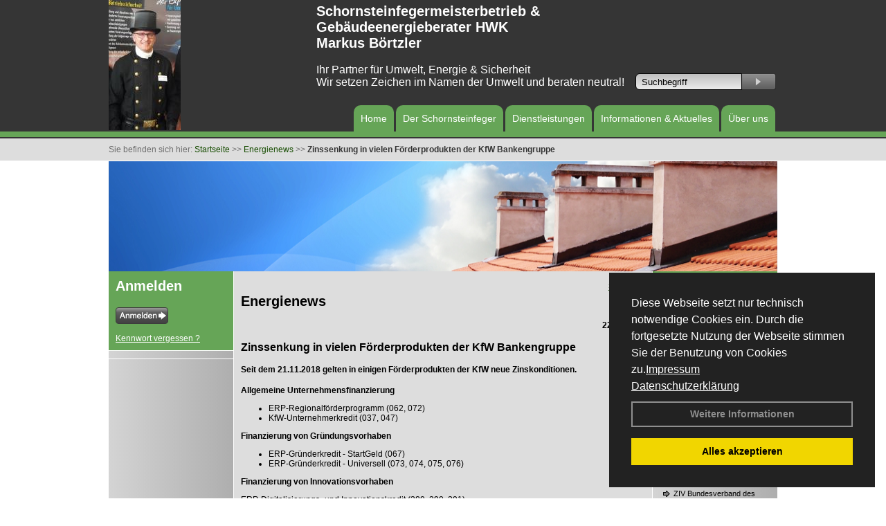

--- FILE ---
content_type: text/html; charset=utf-8
request_url: http://www.my-feger.de/Energienachrichten/Zinssenkung-in-vielen-Foerderprodukten-der-KfW-Bankengruppe.html,2689
body_size: 82056
content:




<!DOCTYPE html PUBLIC "-//W3C//DTD XHTML 1.0 Transitional//EN" "http://www.w3.org/TR/xhtml1/DTD/xhtml1-transitional.dtd">
<html xmlns="http://www.w3.org/1999/xhtml" lang="de" xml:lang="de">
<head id="Head1"><base href="http://www.my-feger.de" />
<meta name="language" content="deutsch, de"  />
<link href="css/allgemein.css" type="text/css" rel="stylesheet"/>
<meta http-equiv="X-UA-Compatible" content="IE=EmulateIE9" />
<link href="css/css16.css" type="text/css" rel="stylesheet"/>
<link href="css/css16.aspx?id=920" type="text/css" rel="stylesheet"/>
<meta name="google-site-verification" content="zzjcLxfYSzd7eOCBTfrDMgzqvUi-Eu0GIojS6zG_BEs" />
<meta name="keywords" content="Markus Börtzler" />
<script src="script/script.js" type="text/javascript" ></script>
<script src="highslide/highslide-full.js"  type="text/javascript"></script>
<script src="highslide/highslide.config.js"  type="text/javascript"></script>
<link href="highslide/highslide.css" type="text/css" rel="stylesheet" />
<script type='text/javascript' src='Scripts/jquery-2.1.4.min.js'></script>
<link href='css/gallery.css' rel='stylesheet' type='text/css' />
<script type='text/javascript' src='script/gallery.js' ></script>
<script type='text/javascript' src='script/ContentAssistant.js'></script>
<title>
	Zinssenkung in vielen Förderprodukten der KfW Bankengruppe - Markus Börtzler
</title></head>
<body id="MasterPageBodyTag">
    <form method="post" action="http://www.my-feger.de/energie_news.aspx?id_news=2689" onsubmit="javascript:return WebForm_OnSubmit();" id="form1">
<div class="aspNetHidden">
<input type="hidden" name="_TSM_HiddenField_" id="_TSM_HiddenField_" value="BxMJl2YsD-7Va5GUx1XW6vrMFpWkz3rf7xov9zs1dOo1" />
<input type="hidden" name="__EVENTTARGET" id="__EVENTTARGET" value="" />
<input type="hidden" name="__EVENTARGUMENT" id="__EVENTARGUMENT" value="" />
<input type="hidden" name="__VIEWSTATE" id="__VIEWSTATE" value="Gp3dqFwO8QZdFT9o4RyTMGfRzkLRFT9spcP7WxWCrXyfDMkSmcSNEyllycnD9zhI8PDKVD9fSKs7xXOyPwbYD84jbPMf6OVuzgaw2rjN4p8/5fGbNlE+Co3IGPPe+4KSmaop9pFhZ+Fm7cimvpiARXIo3ln1h9P/L3+5v+50C5D83Lw0k1WHfdUyER7GNydQ9DpiOjfRmhByReANJpQkNQbp86mQ+t/9w5EaPzx/Tpw1QB2+fVXX+42mgaKsr7mlbzm2deUIy2hGUT3XVitVqtuRh7SHbEywvAV4ctu2k1DPtcF/D0ptE1a/HOQ1bDEKLKOKdyAeRscR5cZP3okqvb1P4/Cl8UOc5dJm6HWzhUn4pjHR7+Ue//K71vZjDRbensKvgYJQyAr21ifEr9AOIKIL8xYmPcvymT2HUOkJmVoXeYwNURv+t+5YXM48iW07NUBirLo8SiLlvmrQx/6KYTt0EgKyXXI1cKgo3nRfQ//qzZ0kOCvEz/QwsfTr+4Hs2hhPBJx+rnFuk8yBT2hAa7XC3FhrDC4EJ2J80PlE4kWTBPwKBwxvvrDqGYQYhKwsQZlx/GHkAz4V++W0kZc7L7z3nuEMLM8BJNtzSwkCMzeylwBkpJc7KZFxl98CLY+gnbXSHOKAxVTqyOS52ubpAdYD055DXMMKUAVhkE2zoqKHdwH95+92L/nRd3BIaYxQkJe7dLCFWy+cw1ph0sWmUfOuUb+zpFFfT9IjkVMa0IXbQP+hKgX5AxcLAZWv4MY7MS7Dxl0VS12d/NmNbxkTzhonEsJxfm8KhqoRfjKt60xS9dOfCSPxzBrGk2FKTHBtqfvpmFRZIXGGdJzcJS1MyECgyg9aixJAsDszEH4PmNSh4W4iqpFGmYzEzi+lqakio0b3HNOCoWoT4+3WJIPuK5CNdhX6Au6S/VevWyTOpXLcUd0Xzu9VrH39G03hNT/RNrAW+5mYEajD+xL5uK7q3Ko0omEG/z/Bfcp7YsHrLE1SLUpwdE0dvDAu2xiU6/sONuHMl76qiArm++jTbhldPipk0qp9lTyQ5c2YFRJGo3u6Xh7MAXC8q4fq+NolB0J7fQfIhG8+A6ggp0O2ck32oQTUurnYujEHioDwpQyDfHjmZM5uRK/uwSN9jOkA35dKxMEOYNuVB1QYs5E+dgIOgZ7BpAJxtERj8tHECVkHSwpG0GS1wk3jA6S21rWuWi4vL99Z7qMNAe+eowcpPpuOi+WYACmdRocrJyyXE/hqx+hkcGqDn7ct5qnWdjn0De52c++Aey00IjkRl/fO0+iUdzMmt+ApZhrzgqD0UzKyMChQxqJmSim60iUxUSskC02N2VwV++MaGLWBxaM3lNMEVWUk/mvuo5yloMMsuPO4FZN+l0v8GDBroNseYeeiYONVOX6plFEpu68JScmlDtiJ62GjwzgIJ6Srljy3fBtJ5J9RdMsFtmhDhGZzWRHkT7hWOiDC31f+/ICdVh5rVvVyjzBDGmNxuUzSivKi5IKCZ9Lx8k1JTyhSYMvDFq1bfC5n1BfSpzH4E2MZFy6VrpTxe7gm2EwUTrFUTquKcUHTa5aXPLkNcQJbqgzVbpvOMrVTGbnVxqS8WOZzlgLCNQ1C3ZVBuWPObW+YPFuUedGIplDjuRa3S+Xve2BMRir7yNJ0mKoF/geJg4b51j6wkLfM79QibS3XUTHMAGYYxMnCrC0lZZc9e5gQt6pjO9n8a2iR9lWaXXa73zNaOt31dotbnU/aeH5xNI3JAKX8jjBo41tLA9C4Ar1nR6kWL+z8zKCmoLi9SffSIgaaPC1Gdbs3CaWXgBzcvby8zbQHGHQr1k+H5QXAwX3sem2hrNWMxrcPLJGUwnH5IjhSbgtV2u+Fn46O6LoMnKMEhl674SejavayDygmy7L68PlVlz/aqwuXn6oY1E1FzdPhQ5qPdMvqq1oZ1P7S7m7LzrDGEv41XohCQGfPc8dD0sEMW6R2mR+bp0mxJC8KKtfE7ZqIHhRjgif0onIi1GdsPQCGGfgEZQgg9wEyuUvLqVp6Q9aWVilFv/QM163+PppGs4ZvxUFlXP8Odl3Pj4vmLGph20NyvxSFt5sdIVrE9fx+hmYpBVtskY+hGUE66Zs5x/[base64]/S05qjhRuL4pZTTmNYQWZ4iasnTGFc9f0UW5/e7gQuKpTSZm892ZxxZ5oeeFv/ua4qFKgvKwIqR+NjMxgftamMwe74ObzvCNR9PhOQP7cX1EkcfM2jQRuP1gKWBaAb/EhgAUxz8E/lvdnt4YLkHEO6IuR+VPxjxt6RtbaVjZbmCiXSrJBvqtkXQ980u5Ry5yxooEq01az6T6eDtdGLv111VFw1W9fuMomHyWOUVIdaSQLHMbApfPW0khtFp6XVFA3xZiM1uTshH45xx5Dt1OxpZfEqAnVP0MfWmL3JfTZtizhtAM/7NyN3zDkI3YXfR/90bJxUAwvqk80d0ulWoUE5pxuxQKb0kmYsFVUROgPjPxfmPItnQy3iniuR3fy4YXk45MnAi+d00dfuKu9LgqVFQFv2qbZqVpo/wC9PsLALyzZ/kamzv7ItTiBWFVXTQn4jbCqNYwnduyURo9scSv66mRooa9FRLUVqTMaa7icvcw6bpb/nWsQ8+UMz/VbJt59atRJZikHMaeXJzld+jISahhsWb1aTBszGOEZTirFKR8fKZnipFsMABPTFX6JquRhby83SPbh4/3Fa5BIh6s2tHxESf/F84j2BJREqgWcT9J09CGrro8icGtZPJfIbwGExdZ2PmFumFLUyBFakGoO5+u2bVhMbzcPljyKRVkaSdfm9KjIkQ13Cp9rRD0Qc1EqiEtQU5qEvE+ADVRHqxx0QP0rSugGom2sKe74/4FfeSK2cD6ly6I7uysC/ukzqVsD+rtNCQTO3L6LyYu3h6mI/4oGKRBCYQ1FtNtpMoS3s4FS1IoZaBnVOE9YGjsypzF5IpWmi1CsTPtE9tn47BTxb14V5eMRZUIkhjD2I04LFB5ZtbpulxF2TGmOc20p/ZOTRCoVPhaklxD2Sq7Wy3g2dyPlBXo1fMoSL3l+jiw3Reu41+UGVXfdY1rmZZaaxZH5ZfjE4hZHin5wy/+b8Nh2QQ1f4K2/kgl18W8TTzkQ+zmTG3dhy9AeBBu2KNnmiTI6TVEfnCN3R7Byygalzng2iAY1IwOUHl1cGNf28jPm/cSLSZnSHtcHTP/gRsXioQ8TY2kPLicjL6dB8ORF32aNuc+v8XgR7WJhsdqNeE5x+4CR0q4Vp37Hs5pWoRo6Ax9ZGwM/ZQnkSH0BdBlX4CrDQUbiI0J7YXTNnY4ocV/ASQvm+yW+HmCPb5E4+EEDXQh42dBvLjVAEtcjpS8kLUidVvttQwkXD4KhLW7pMDN3XX/swRqSNk31Ey9lt+eXk6W/k2Y1tE/BmGltzstsXKMmgzP+EzgpOLB8q7DxXEQED9W3oBvGhNMRx2cHXo6pPk2TlCl9c8kttvBeEjE28t/PdGneD0cOoerR0RT+MF6YKHavhbMFYyypyiXQ06TfzNkheVMBgVkLm7qMqtmuKnY3vEpPy6dNuHjmgs0r0n9OwLHyY/XqUoqH7cn/5+ZuAdaRzMIXePdjNijjlRVlvf16S8yLFepvG9xiObYRGY9vdYjmKt3hJDMTALnnkH8+Edzay/jGvVSjizX2hm1iIebFpU7IHBiOWIdStrmrFPT5OmYnX1q7uhwlvHqsu0+QwTeQwrUjDhA2YntCYLKhcjbPXklhlHwBTDqfHKm6lJNfECzaHHpv6cpbk5+t41Siax5ptDqLSLim28/FBvEHH4AbQ9nsHsHQO39xo7lpHTCO4U7drNbVhpO+m3ZVUhL67U55JkUgxLwPdNk4rWlvqdLCVxiE0BUWlt365vTBMroU1FfJ12oV6NDTUXF/[base64]/J9RXirFppcAc8qJcRSsLZ1+TFJU1nforAPxeQ48NHM02Aiqw208K6lNu8wXxzKzUdW5U0LXW5+iz4omvbj+kFTbMpk5F4y8EJQkuSlHXzjythCAtRwkZ6msE113T2/4enWANfnIw/0/XbbEo1qtWdh6Dfc/4RX+DfLg2vp/OqGpyk4FM+U2ow3K2wXwvnydTKVOEg9N/+NVE++o77T9at3A6VBa4FeKWaxeIuy3IqutZsVjxAe1mFtp6oYI2ELqstVMXgV5lGOSAZ/KRNgaQr8E8lie4fUUCmer1CIFd7HUqAyOQls4SPwETbIYKIWX5BIvB8CpHQUhlj3krFIwdfqz6p12ZIMRcOA+WbWUPv+Zuq2rqufd/9vNnExqw+4Ep01PePSu0bk8mXun3wr444YObMhUGWTChnEWdyuRgu34z7TUt+XCayEyDVtvT1rL5rc5KB3pY6Es9qLbP557tAnsI3pWSQU0+z1fF4Uk4xG2J8OfJLeFxlb/JpWsMt1cTj301bKLgZWSP6LmlGF6yYa14LAnwZkBZ+WAM9jshokSWPlyvrLJUJ/qmJPPa039sPFVZ4flK5q5ncMm482YaEsGq801hjVG3YzBZmsAdsROByhP9G2i6mTilUVtaU/dgbQX7HgsIKDBjHRzFx4KFIZ5TcAbqAl612+8R0Bq5mcdZUWWmb+WbOCxA9+KIUCgJo1uJ9gqSuAJR0Dv00rMb2Ea7khfoSLuj4qRMGy94lLMSzbVTeRZu+cvVx3P57SXPn9P2C6dQVUPKUedWNZ3cm919XfVn2VD1dE0Xf/XQE4qdRrWVvVDdi+f2juhZBT+sY+IzkQSmR5TMMgbKYYo28H3LXeG7aaHn908jNeJufQAnYLve9y/Az/PEBXMpF5L9ps3MCm6WAFoGOYGF7FU3rFb3JrSBq4wpWlrMK8tlKUTr5ESR7yggMRYADucJBhXInH+3X3QSrjUF39L5JQAgcN69DEPmWsdTe4Qk6qma7N0b2Ux4WlS2JMgTyiYh8N5H+H/efbH6YPne6Tq832LjF0zCJHKNn6KHXVO0plnTm+mcraPdnYokaAmO/faUbj6892WopB6lCcgzm5rYKSRHMLmHWudgkNLcW3dl3qqSW2FixgrzcsgbZlxMMO+Fumb6FSW9DeqUJM5Dnsd3kRILVIkJbtyCwpOBqUq+9QLxZt6USdnpLBm9+0XNAKXFaJp667YxmAWlyLdWxK5Uf4Uv3gy0/0mnrhMRNzWwZqi3syiBSuMKSPvKbX+1n/WbzTANhH+a3iyG7zvcr0QqQpf4zhDHupB2Jp+bCTjWd/ceFDI8sWTlRqpJ74bfBOyJo0J8ChaMR9ynFqC/p+pg1BLR7aVFlchby0Qyd5SxO/JCEnNK/YzHqDyDfZEsI/pT/Gv498RDut5uOx+9gGGLLNMqBa2CFqGloU7G5fip98EXW2n9ESbhtEkMK3/FIKCUYroTM6U2Ev+EUCk7n03pMHqleT8NuSQ5fBx5jEsjvlJo8pKzLL7S46WtFhta/0XTHRCI8B+6qIsxfkhMWUGt5S3idvVjwHh9knqnacF6xo92ztdD/fhelYZXH9Q81ELCTLg9A//wyHaJItSe2hdNzePh0OaHldMjMrsphta5sSu4fmmRN6R10ssdbCVbxqIwS6AhPpfinB4pGS9C+6NPNyPFDYSsi4s5TwiiVx0reYmah3Ak70ohbGV72OcLrw+8t6i4STJdxJum9jO/b7AWXzkIRVPGzbB1ZXGfMnGYbI4C6//iJ6EhFNdfLvf0DzxhM3PdLqftEJIMtboXCzN8gV6hu2UJGJzhNl4dTsEPqf50t+FcqXVTo0kXH1U4TrC80lo7Zfg5w7OvgRtNhMY74vKvUL2dpy/Tu9JZ5PfJ7RjNmRf7ClTzchsnK9/uJlLEUrhfL0gU4Zt3X2qGOVs3HA09G7q/59fDStdgaWKjTN93GhzsXl+NoqMyS/slvXMxdLSljpsW2g7DKqf7P46Kx3L6YLNvlMw/fVJ8go0+aPtdqjIJU8GlzxUSviwUmUc4PHRh7sI+InEZQ/mYjkwIvKSrJ8XZ7u2onuG1JlepWq6V0yMCB+Tfw6NvCf2yrLWxD4Yjt5dXSTKB0XWRql5XjjKEUUi/6Z21I4m5YmSU/M8QbmU4TVmJJlUIl+3758aAhmakdkr2tUt8Uvp4U0AoAyK4armNtZITzeVHPmfqK6OLkU/YCWG1kj904AC2i5VTV45FppywL39VGGcbl1gMj3hoOjCJJeGcIIdif5ApTPhzrNzPXTUU8QugORAOYnKAApjqskBEneu3/Am0RbTo4MrLPYdS3B26uBUn4w+6YF5BqAXlNapw87D1JLFSi2ccJTsY8Kjdan/tol+ppbeJM6o+Fj6DRSMr25lroQeEssD5gdCm1oepD1ea3Tsi4VFjh+qAAVpMEMXLA4Mr+V3u+daY7l6uSIqZ9ea4Qehu5N2P94/ZLZGRI2LwJAXFNuxo6TCHKsMTa1GmewKHt6hd/f04buoWsyUUQBk1zwIslSSqJT17P15zhUPjL0Zgjf9PLFxgazahtflX6i1HNtfQGIvqo6+z/mtXgQiPvykf2O1Hd/42bg4m34yXf8vcIfU9oIUZAJVKmTNGFPLCXvKC8yljNTfLFzx+yEYwi2sepwKW4qGpUN6SaIWwbLOdBD19CnY36W32G+BUaY48s+G//zm061UOfT9qIehn9l69sr8GkmchNWUyelWUDDLwAqTZnJaR5iIPNGeQcpe3Jw/BfydMbNtXcos9JizCJNF7NmF9bl6Jovt4/Qc8wVCvACjIq1Ip2bviWtyUABwbA3kjR8aXXvN96olfBUesmfh16tAIfiVZZHYYaFOEMtkfGEtw9rYAQPEePHfyLeJIZ2HIOC4pOn7MtNfAvT8vOnuoF+eT13y/yBtSnhlfOO4Rpx4+0gBzRaBoQLFoPa0OUTgDImgRbk0YoKp0ZxhCdq2mzKSnULu+h0QqWSqKPI2WxdE1N2JMTCDH2KC4NUNjTMPJcUjEMZ/8iUU/hADZJKaXEyTAhsYyrzDKQQUKuJG91pGzEqzrjYOJuZzYGQ3W9Mz79pYVkPoX7GzEf4/0Io/dCx2WkgkodOKK3UxYrE7KgNwRm+bbpcaoRC52NuQzeFIsoibG+gVSuKuriJ2B1b7DCdHwc5fYu35AITcnfR0E+p5U2i0Z3ys+Ycd7sk5EdMvqY9cdDGhNNJLv/sm8pmDUhLwS2OOTCYU1u/q5xeTxIJZ3z1T22kp1H1M+kPUQdKCCvw+4K/AdAPPMbtB4fJ+/X+VDby4144gjAM92/bSRTmZ/4njchfVEr9E3Gzg3WbjQ3KstvgImKOhorAfno0K2tMbYsQs6G/h6JcI/RMwZPq0R20sipo2dnnvF8DyUKC0C2CN5dXPMJMqxN3HKQ3woctG7Y+CGcv2o8hR0BNyU+d7apN3r5slLyjdUO9Z1zFquRUBsNMG5KXJ0MTbb1To7QCmudKdEgkTO84kEOjgRE8PmlMDJA+Elel/VRSMHQjZxpAqtfdzkeB+VteHWy9cCe6JXJe8tk8ZSKeV0E+aqdiQHHsV8glxY+cRWudLi9JfWjU9zn6cPuAMmcl4FvdElp1kni56+rNBIZWw8q2jkOwu7bzxjUnf+393f07CEOP4fQhwuNsaTvscAsBQscI4AmmZibcO1s7lOSCvXKvTPaT0jo36s/C3Ps0tBDoJbhFzabpRwtBzyBgVDS4hSU5RLLpGgxN6Zn5W7qIeQIPHP4Pbw3Ert9y5vCkyAG6hkx/BEFvExn78RKbL8yjvukxuXTaGEG39raviEMdpGhJvdw0RYxyb9d2Q92L609hBaQCR7GGuKrPD0bl9pa/[base64]/8Ct2g9UnEi5aFvNnQQt0XiVc6ZbYpMM7VWAdxgFhS2v2RFrEyUxaGp0J0hcnPBEQIyB2GasoR0r2sivcte83qeSS7Q59BI+rXahQal39ban6cu7Mjf5xYKFjx7XwlGbPr8B2O44DeTWvozqloGgVIkRUd7SR+FiLjv7hm2mMQKwuUco7NQAVhPj6ydrxJ4gOcy//IUJ+Rm4UKEEFcN/u5wUIy8Ibrp2JNVAR7eQwQqV0mSrjzlVG5wHPPoCEhgExfhZ5eTmD5HhCQM/kgwT0LetTWalr/+gzhmHxX2HJFB/r9Kl8S7xyZ3xs/jx7JLD4rrYfHuaoAigcihOkZFknsFBm01nuycimyxeESc8spqQKxNCU72VcL43b6CVHOCEZCiSbC7Jsikd+dXN/SEy8C+v6PEmDiYeCn10mN9eROlactBubsjjH03NTQrSoqFgbG3gLEdBinswvcLuuy+WxXSWfIRHFkDkM2gIsALKYGbyovI5N8/JC1azHb41rpQAmCtoyNo8RjaianbXwdKnxMBIlaMg9NvLK0SqMdLiaUv6kiQrjpS/WPUFd9+e5PXRTaYnJTV8NohGjogtvahkV1L90lkOs3wUXhR2Or6SvYCypi3RpDShinJ2E4Pfwn9H1M/1z6u/1E3IK86gIO3fHCnnQxzw6C+p7OUN0aMf2AKC5oisdmGa/lBS21m6jJM5lL7RTP17Bp09U9aXELt51MGLtw0W0/9+wG6WutezxBwMMsGITnYs7vwcruaZVKaqP2saPKgPNX0SS/BCPavnjLwc+t34Czc9nU9w6FAN4TEHcgs12KOk36qNtecQ6kNuVgatiMhsSpoyU8s2KbTiCBEk4+LOSASkasOM8BOSibaMjuE+Rq33/[base64]/+xe8X9Ccr3RT9Kr+1yxJZx8Q28dlDpVgzeIro7t+Ba4hGYVWap6BetTuxOHTGtg9xJLFC136Gci826oLuZpEQ3/qEoz9y1k3/betLsShZPGqchQr0JA/pWV3Vlcf22q9rjwq2AT7mhlrOQuKGZk57gxolsdF8L799ZTsrtL3vCvf3EuF6vPPzboBldu+dmEK6ivxyIgx0l3sSO6DyPQke2rmTJV77AwwLsJuc+QkNuQHrxXxD/wsqbBSPQV/La29FNr7yc0VZCFE6ByGg/hU8LkraRYFOeRiYT1PLNKZOEO2aUUVXn1o02CKnDRpJmdG1Nb3JIi0hGGSupmxGP8xxqniNIpLCLfaiyzivkXfsA5YUxonuOYuwgL2Ul7mjJzBCgmyxl4XsLNeYeRoWXouva/UQZd7TTu4oE5Bw/UVW1rC3a1yL6oaH8XiSUzVB8TQ3qLA6sC2pJJnLhlR0h2ovQzZzw0PKmdM9rZGS/aFj7JBAsZ2E40hAU7ES9IPydtpGh/DEYGoBJpP6+FpzzA+yQWi3tT4DiQoKVgQrE5Vl+gk0D8lJovcCnWZuto33Drgq8IQ4RY05w7fTeNwvooEbldGVR7mPsYC3A/w9ZNy2bpg/hkpoLV2VebQXoVrcr3NH4ijauXDn0a+XBgqnamJ5TSH7U2ESdjTqCtCEI9phmgCSN5xOAh1Bd35zZTclucnxRLLRzRRW0g/Z6I+K9FOYKZb+ZLKeVP2948rSEH3yBesDbKnLeR1AQQ9AXnJ7ioRXYAXblzH8DOwhCpldX7jL/Ifz0+kbUQei6VESL7iz7nRr7T0QtbH9dE7vWACpUGJMD4DrcT+KFiMBVNx/h2Q5b0kyeUOLFT0RlFcMy/3L9k6julvOaQT9Zc8XUHqivyZ5tZhEDbzcwirKxBfkcuOIMdjDhj3hv9mESqXBP532fc3rW6ftbTcilWnXtQDhlSpk3Zimu0qd8sMA9d0IcyssG4iBWzJ3Qs6nNxwq/tWoFn8x/V1yiMY/n5I2vdqk1l8M7jnzA6qp09072av+l0JXGx2rz56/lWOThgEKwms0PQ0XmnVi3cPSXL/wPuGkDACompm1H7igypnQeBYHLdewTMf6IJFIiat0c1tVjxjTD+yHo099bj2fa41852l+Rssf+lTVlMnks5mnasZ8KExuChL2ASJ8XOjKC3vyFnySj0aO/rejvnee+E+EKUONzRp71kxgIEy5VRTZU9ixLrp1epar8Sns2ixwjCgJHpx9h0oZMQzs6Jhr3Eh6qbR5OizmsIG5Lu4Ohuu3GjZr/+Iua8mFndMG2U9S67b0ltEsm+xmZh1TwDZVyxX+B0N82oTNEmf27+tIUXqFeMonQO1gP2s0sdcvX9MM5QHU8ey37TcIZAuKWMbK6a/hvCly5jNpvgOiI+1Sje68x6N1jlBmF/Zoc6ZkstmXUqwc4oyIpPilI8GNq5RLGA+oSILtloZenDb842rPmv2yOBm5Y/pbibWwy3XKxWDOvHDyDR1pJUfsQIh+aU0uM5PhaijDFEXVpiSgveqQZ0PaWXxBr2SHxSNWmae7gfdnRA1+Xm5xPT1bB1zwW1xqM7R8g2T9cZ9VZLn8NfffCUWbB8jWjLSNkQoK0hau33u77af2j/r5D9kc/ycNYEmCCLohaNEfLQ5wWQNcXbgFHhlH6od/tpiNAEzRv2uVGZDy4XN2fanHfzwiA5ot32VtInNWYbUdr+vc9vXEtwm4uCNL4n3YyBYoZINv+xWGdhkWTl/U3Vkz/P18HXzWoOhgywAkVSL0VqxjsHxz1YtCO/[base64]/sLHwZoBNPfBtiDPUQQOyxBs9DI9M5OC+TRr8tzt4oPqWA4K/4rrXGgCT9ISlfboRr7AMoNmJ+shs+O5R08qIfcogWaEiBQMpc02Y2pdkPlsG/1pBFYhdO2guGFk9AkPOLKoy7gsR3p6cKjXzqrEHh157HaN49/5aeMF6BXYdaoQv7MAgwDgJLvAHbIMZgLDdrupbOeE7+O8134Sy90CeSUOknuS3cq/S6l/a7IqoRmOG+XyeMQ75PdG4Q7TilhJfrPQ0zL18o14Rgx8AogJQyq0ztLzJ9Um1ICX5o5dPVW3ofD+tKJwTGJyjr0TAcxXxGqdRwMrVGvJqYkR8l1vW3khplH5AGP5jE/PqB0Fj+wubIs2p/Kc/abcQDOTN+kuE4SARfvJ13URCN/UXPvPK8w+Xw8zey/1zgddREweJecKac5EvQm3vm0IKuBKT03GwNqZJsaHoEhNlFyu2btz2QtGQD6d5xJlc1Ntp3Lx6IKeKuFgttsc0yd9JZl3/R/DbyaFMnm0MYCqC2T/SRTT3je1hH9O6AhxchRrUYeJqPpFwQI6X8jPGBzq/nbeCBmVTt97mxcyuChDL9sl1AdtBSNn9yEZTf6T8niicKyYMMxnEmdZplbIktYL07ZnbJZOAJm+f5NMfCfeW+K3JKoqQLX3IqOt39eF/yn8cRm7Bqw5O0UxR1mVQa/r1Rzq5WCdeDTn4SZ12INKLPzWTk64oUM4IQun5hAF9OoLSSipxe66VFFVSojNjiJerAlAJ/Vt/GqT0DNwCsN9Ae9FDAedG8kVwst+on9oaKrMc6RyP76UFOIAtBrd0RjEB7rxj4ih/[base64]/IyFB5SjPj0GBrmr0Epwvyax3uTj3YeEPtHVBts0Uak6cuzTwO9m03qWKo+NBJ50kk9C851tjdgAAEP/1MUX7jC0/dPThf7kOvLiCmnjL30DicSAS9uV9YRg1mYqCrhfuGH9m95n8lXH0EBWT7I0mtNBxeyT2ty8InHDqC440Stl6tyysIxkJMNShwvF1FiydaSoKXo2wh2JaDJILFcAxqz3lYGrcm4tBu6nqGLzgCtAcNF2j2H/neXDLBXgFq4CACynKUOGM4e39YGmvw49/5sxhDrPZLojvLQYs2wL4US9bKG3rJj0xdWLuZkEZgzsDdL/lWKK/9ChtaBDGzAtvzWZF5HuUc2M+1SHFDgJWrAqDQ6BXvMg3KLAColGYit2M4TwFajstZ7JpW2HmtuZgOKh/JC28Z39A2j+WC1aVxoxOj9Tr/02AMWQAQMjdgA1xKn7OfX1ixs8oqB8gQ4Hp+a4/qkFooiDJQE1bgkbrtB8WCc6kHqFWS9Uio4dQvI2oTqA/h831Z+U3g7MHJiXQny7r/CtWvufC7pis1ZQoViKsVE4gnKOp5r9oiJ3CNESgCIc6Gk6PHg9YbgrnYimsvGtlwZxhOLO9T9TYJX4zgeyLtXQySiukaz5VeiuFyKkIBhJ/vody2Kc4gnc8oZiASdnW4F2Flcly3m2bHtL5DDd+d4urcIWu1sCrbFdy7bdmBEL72AfijuQpNi/qN4z/Jblxj2BM9jslX9H8rGbSBOEe9xnaQrERP9oSse5L194tkCwQPt9t8K2jQmR8yiF5w6MQ3vnlBxnmvLqt54jgcppc2JsQJfsCacaDdOldQt+ODEjD6LSkpN1IEzO4d3jXUqp3ch+y5nwi4JAC92kYOYnjiw7uvY1zHvNswWWJ1I3RPO8Aaq3VziAbqDf/[base64]/MFfaI0CFeNJCC2gIjxYW0ZizJmnmOx8TVtgr2fB3LevPGjNmBpJIIRFeSguafbou8Pqjlfo5K6Fuskr7uje9HRDslPjGaSCR+Px97gDT3wOjg6PNjkAZNh/LL6vEcSH/xOC1NrKQrjiaVVrQJO+J2tkRX96vTVfQV9NfObkkqdo69+YySMHfP3bcLggxJ8xnVyfX5fCBzpG6+/XYP1H2Ogbn9FkvvZqXMBzXHVtdWYSZwmdp38CEJ8aFSOf8Z3wQjYlQiih1ar7jo2fukb+ZDokxYldpsF4OryHm819puw8vS6QFYZwRZBey3+sYiBsNWm8fpq4sVGB7536EMAYZufFta5OQ/pIk2j2mRmgzXBJKsYfVob3fVoa+e/xZSlCwvVWLKVb8jyD51O5Yx0XSEauFhjO8mdMchejQ9YVhJkwpfJ5kQZ48M4bbih9Tx6GB0q/ws7P6C6QN2GZzVCpEYY9fuU8b43xU3srP5FTNUgQuxfeLJ4t4qYymQ0GhEzaniVD5vdlKLKaQ6+PQgZLVYnq/wJw8dEmyfrEhSwsPqBqSb0yQNiBCWeDum/nRtcxDpYibu9Yz5lEV/Xbfbb2R+CVBUwUdpM4P2XeSV1K2zXuokkL1MGtTFx+BE0kAGKVfSwIAvZvU/64xak2asmV/faDZLiUW7QoUHfmYOtEtNAktiHyTl6eAx31BGxIP7ZM6zpmegCiCkfpeW9CGafEl1mF16RWS145NWXQ1lVH2j72Clzk65PnunkzRfUY4Twgx9njE61dB+btZiyvSeOOAq5Xkd2vyxMDvu704MwQoujO9a9hX+8VaxVcB5jypLKowrUPdKAB7dzwXfuPLRyhBdUMT/zF3z9L8sBEriGUYdbiPuVBEFMMfEZ/M2SdyGW+8HGlcom31s+T1losRVL6HPhDtm95YDLb6l7Gme7//EKOCbXMpRzkGOvSf7GDL7Yrh2k7u0L+AIcRVUZZ1UN7GmLP4/MN4ui89BAEFHx6mdHy6+DGUC3sUQFNBPIRRJi554fGM+tiv6aXvIWwBkEEtwKgxYDrJY6ZOWSpJsHhroUy9X1yUSHvwuraRB9M0oe0YdLGDlxLP/L5wUz2jug2vWPKZR07JK4ezSQ2INU9HijgqpOJ6KJ5EcK0TB3e6nS5cgo2NjOzz7+n6O862GcTydhT+Pgq0DBCHAuOiLXrdv2yj3w9bmS+fGtg5iQIQW9P1ne9wgbNrehz/cWC+nCQDfaZSI/[base64]/ujEDRleMlweti4w5Mt5eTN+qeanef+sA16yy+9l1w62D8TkMAd70YRuBMrDqaOT8QikX4UdXw93SSgGb56VNoCHIykwedHZdn+ZvV+yCkSXFU4Iv6OCNVd45rTCBrK2Cvwlb3zPGvnozxgpyAQWXQ1rrDaoe4/kik6YTLR0J3Vt5M4BFZCmvPqyF7f4Bo3+iT4ueWZqYA2dUJdMiakbJup4++/GvcZf8SBv09EJmZdG4wIVvn/tjL1ky4uWKnckaKDM01Uu2oIWrRf1GlaLSLppfKOhBbwpRIVE+4loIBjHtaRwjMAok83OLVKGK6efoyj2JKUlHx/6/YD+ddgvGVJEsg8jEZ8ReEyfM05PoAMTV/GuexsVeAGxi6K32RutipcuMSgSi+/LUfwZoEvn/VcSySBbo4wENT/5hg/ff7PA15AG3smK/vVJJvX9PkJcff+iaQIl/MyH/CxOhATH54gHqNA9S/N+4hHZ52i4cpqvJ5VoEzccEVERNvcXLSdvEPUYhtQpAqacMQtFUqQ5+YaQtw8H4INWa3DXGPQ6X9PoqQBjDkKm3AjwsQGUp7aHHaFxZ1j1o/6Cg1vOXMXy1YCaVtSE0aq68/dr77UT7fFw2MFnUg8kXePlFj/mO9tUYHpQlo27gb0+Q0/JN1l0PyR868gRyoHU44ToDZLXV5KxX7Bw8LghSij/b3St0JsW5xBqL0ZqSzxTJ2AIdVkVDqwfednKCKjTUGOybewAi7ABuUZ5rMjmYk5cEGmy//c2/tVka+2SZnVebyTGEKX8VLXhigDEuC/bj3aiMikZ9el0fsrtJ2TpXdC21sJgFwoZUodRVnsSuibgYCCqNnSqyxZhiNSbzfaYn+39FO2tyjj9ECGW/uPBBRhfepI/eaKXEim15/mGtSReF53h3fhFuIUWn8feViclcqjBcUlmsYlZlT+zYs/eKzFcy2nEZ0YADnCBNs0NrxHIl9QfniGo1SRdRrPxso9A5y+3Dz7fatV0Ufrxqu6romr/8a7fD1/NdhE5qW61Bt7i3VHHUgm7FCGuiKv648J2xoa3cmslcloGfSivWaEQC2WKjrVFor8OrktBbjNgF3FkSvuIBMEcz5SJ4zZ6UXsmm6JZZT20Ce/QTraopHYyT4nYfFTRW9kjYSofRQs3k0/H1l3m7nx7Uj8f8mFDNijKNhg4PtFn6gExRRKmOy5UXKag5sfT0QcgmfOpTy/yygiUHnEjDnOa/zOA7rtw6g5LeIxAdgDOtzijMPDpzOEQZM/fO+JY/DIOmHS0R2zfDeE5XRUGFTQ42rYic+Xo4fFbvVjpx5ece2aedaANSk2OH/39VG3V1Ygo6Td+VYVBHLVsA5/aEiMqMuquPMq3B9Byp93fPQAvKvEWJW7aZraCTJ8WZMXIcpo9kkvs2m5JqxD08hLjVsop4MnNqxc6rPqbPMLwK4b/jzaiVi9h9/qkM/FfysNnrSPzmrMpnwxvDDekg68oEI1BWvNJrnmsFNFZJ5nutyvz9MfzMcy8Wu9XfRzzsLAKuga8nwJ/FfN+LzyJGy1oMVXjRbDPetzaxtbGxtA5zP8lWKxspUNwfOVTODpz4gJjvn0lAK5sOWdnUe3gSu9ave/cfj8SS1ICKc8v+WZEJ/x1IQ/4VRulFsJ5WtLK1PccXAlUMQaxFZvFgya0ap75orekIYgz/l6fsajzNxqM6teFsIVva0qQr15nza1EDBAayTXCb3+TUraMx6OCHVlygc1vVoADWb6XO/[base64]/[base64]/d8Md7lw3VvPTJrCqHnhUh3yse2Qggi1VVJV10sM9KVNnMmfLdMcg4mKzaSZqTXrVNN2DOiDlYjP9BP9F+f+j48C3bYuVAJbQUZTApcBmf/gW9B7X0Ww5a1bbzmMsJ/[base64]/9lvSyIEMf5TKSKFhEWeb2fReum9aSWtepht1itS04bnGIMODtsPTCrnk7I/F5pRouWYW5E4jSaxTmuDvrEdJnecsakX1tuDE9/DeJHi+yDeNpXzAhehtNYbAIS6YLq52JWoDvXnwgFtRGIBJ+oJXRIA2nCut/uxzpMhVINBG593Xb4+xS7fvlavVrezC8ML3vAKP7lqhUO+Xgo7SImEFzg3Xw80KX4xfN2CWiqViPa6v2+DIWA9oP+IzXz8LBzq/Cyu51NujMatVfSOTEnSsntvzIoEcNfAUwK+ov1iWE78u51vqbtNd699ETHIDoF8P42YuU8h7AmYwEajdZ9+KzGn9h6EiaWdlyYulRhDrsaUjmm/F/wHiIDn+7OG1pyKc8CdTs4S9PHF1VdmaCl7FGEpVCsLz4S1iylASRjyvtHppWYEgtjPv/3tXQmfUK3rBwapRbYuCi0HdExEqPqo8YIx82wYxBPoYaVz22vPZ9Wv0fZolzmI4sdBtZJf2P72n3ZjaX5BK7yhRBS5Qm5Mc389yUUcs5blKWGFGhHRVxchWDfzhR4WJRYjwLw/lSwKFClVRzIvX+3trohEd9ck9dr2XBiCH95EMJXiwDTB+6rKn97dDjE1nx92MxFV1R90Fj6jgpDCxeLQ9uqPMOvuYBowBDr5OS0g8AnUWDOVOcvYpJawECM1eX2IIIaX57HOgD6bUCoyhU4yKT5o5yUr9ueYIlpwkfM/IouMiNWnsvaSgplDbzHxvG8MoHHhAfTlSWmMgvuEXf7LVatN7ObYHTxihtgHacNCobSvwpzJh77s1BiAwnWEcYw45iPn+Ax8GhtmpQNXaYss/ehPxH+iHCoO+I4jMaXdRKnFS0w/[base64]/tyBUwBpbNZeBZNFM/h8jHylBIDPTniir2hOnNhzSfLF8jnsO0nPJZlxUNuuEo0IfEWQNahK8XKbClMXYsqOJSfhHp/ItbsvLi4KR4vEyMBocOE4PPTNl+RSufU10rNw/ypxzOLB5ahE2Xlwl8lu3mprpsIfsPvEXSLw/KMof2syObVNmj4NR5qNAWl2H28c9PnQHpK0pYhQNOxekJ8ZZPya0eyOu9W/GuALW/pvIAp0/VPASvbUMrnNzAubUAODzKJ2z/Y/[base64]/Umeatvid/EswaAyG8PA/[base64]/4//Xn9jCAqlQADqIaqIGLaGQjrp5u7PXYOZfgXAdvYTSnYdePCKMU7Ztm1SdIiXpIEHB20ZZzOC5xDgaf5Yoze19/UCkZnm7PXClTMkyIn5G2V5Ka4VMf009h2btzVWA0RD6WSeYd7eg/Fcowh/[base64]/wtgJOPpwIHDj4+9HderGkOwhrAllMncadpuZ5er4ffgNiwaq0Jc2SZEqHKXnP4G1x07g8UQLLIhQarY57rNFmj2wmSLhX0+Cg2F6j4in7GVaHBwhcyCRyVflkkN6JK8T1UdLeCcJrGUSzhewy7iMGmYnY/4luwWbBWH0HvV/VVbuNpJR39O4gEKQQxMq6eFD96c/[base64]/yHPEHaUB7vjXdYVTJqfNQgRDWJRYno8k70G73AhhhILfg0Ez51mVe7WJ5C9jpAgd8mEkzmUA8Mbc5v0kB79vd9FGhfVQRCDGL/7iqoAf+0zJg2CDPUZl0ZeV2A5DFI/pzPoKWeTre70N7LYliAxgRfLtPeSprHZ6/Xxylsh/iU2NI6gv9ZW0qvwCx7aemLrstkAhE7j7jsJcPRHvNjM4tLgTD2DQDVCSIQg9I7oh+Gl/Ko/cftkt21fkDszavMdoXWV+0u06bBDJosFOLLxfVlFinNQYxVK8+6BQOgqhNPUlBSY1CmNjp5llS203o3adf6ECLpsuLCyC6J+cE2DhwtB42UpKgxtoBOTMmkfH/wL21PNCNBhYm9InMflfSpZmR6QHTf0INJJ5OeMoWeOExe6LDyegDuD0Qrfhg+t/aCGOsnS5uIvA2lpV7Fn/39Bksus9enkUf80X4RRrDE1CJkbARWd7b8ftNuH+SyteRRnv6HCLmYFVFjF/LIBbEdDV1vaJPn9tA1ZkNWsE9b6p8LjOsEveW0ycFpNUg1soWfoZhAH/emykNVQR1cB/rmCoEA7YtPpn6szTwVheQn/MSIvqtLkGypD0Jgj+hy61FJz7ei4iIwrVN6aMqqBtw48JAsU/q/RdAPrPA05UfSfh+pm7WYjPOv8QgCpmlr7BuYDdLCZvamsHsOoamzqNwxZYeHxm07PmBY/9FoZTCDPIgE6L0xSk0OQmaQINMe1S8S0rrzv2FNQYYjLztx6XOhAoVtpCuOZkOW6QaQS9Wnl1RhFmT7xEgmh+w2NO6tojb1gRyqXxCSNAIX52E8ao1JJK49KZ+jKu0FM2H+f2xzAjbnzE8F2/zw9UQmgOwL2vFT0Z77EgQ+uF0pumMABSZHf/YwXMFLZETkE5y7B66YVeSMHJUYbrgHupRtjIs+0JO9BN5146btsxtIFyjS0vZo3uyYOGK19z/+Bl3uO2UeBB/OfmcsZQZh2zk/lugWmM6lqY3iKks+0SRJmw2KI77LBYYsmiLmeGIvXWmzzhY3fuhCb6e5fQU1Z6wroFJOE+oZG6Fo9K/VIrJZmjPAbHmYsIxEZz5287xf198fykqfev9lWFyftZoTdJu4xoBVkSqwh0ZQEm1I5MW4WLIX0uKe10NUaAQNC83uQwXV4Q77ah031jGQdNhPkjht4x965/3ELdg9jRG/MDW3/MFl9eXFFFykBXxsjtbekalCwxMLJvI23/lGDEvjixIq8LnUv81U+HfrWFRg8DbgaaBBhPWxgpGHg+eXnFz8FNt2G3AWCTHp8OSfwca3Bt4wAx9bcbKoLbVoD7rLonqHOzcQFj8wniZTv/IBewsjv7f61RQeSPI72brAz1JKaryz8O24TXqxWd42/TUZkdd94cUoBLo2vCgHhNF5aMeigChR9kCwWH2qf6FWDrNDOWazlJHaGEle3v4rOihME6BxfIuftJs/r/qd8vAHVD4MXmD2+lhGvRRNZwqTVuWDc8F5C5gR/+DqNwGsC7bBdGRnFDMZ2MUoEK8Ci4ojwk2WNNNjf0sAOQ1Bm6Y2jZsYZHkdd057z0K91WY5HIhOSU6dD3c08T1p5zVLSw0af7py5kyEp2c6InOViL+q8RPz+DkrSm9P5POZIq/wVf9E4GMKRfhnlAzE+kq6xV98LbhvwC0LnT47gB/p5cBteIQc7WwjwpDIcC0mwGr4aEfoFznqV70WzDsQlrcg323KdMa6PLb/blhyq59d91zSgh8LDIRFz/U5RHawTJk7Yty1iKd+d6me21WTZJ0TQp6VmMFL/pv9al4jOce/TYmGEg2997qSNQrgPyJ2iOlBzNaxtioZtOL01bIO6x2k+2/p9DIUe867/iwCY5nYjInA5rc8+j2uQ2jtgxFXmkepQcSzvigOU6o0K6DqxJdLixrWStYu5OuN2iJ2cA0/[base64]/VPoAhraOCnlbxYf97dV+ne1H17NXiTnefxqD2thswnHbPqKp2yCXqMqt2GL1eJTS6Qf6Kq12zNaSSHX4ArAJSEHH+YB+fT2Gmv1ghk1HxgJWBgop8nAx4i3LIiPGQ5Xuz7gHH7R8twd6x05Te0sZAnQV+fcd9mm8H/HHdDc9jh3y42sgMYTI+AQ9bu/30hzn7nU2TWG6kLHmHVCw4NgBWX5Ot60SRUta8D/fGNZpJ4o450r/c/OJZ28aSf+zuC4B/dKwJk1VeAY8Pb/rCCofgy+kKJJM+bg1k/VUQJ9u+FZyzlE9iiaOm0UZexO9PJX3U2SmYYuPYA/GTnHcd037ux1lrUjs4YLyquWuTt5i+mvuU6eUhVsZayG8qyZGmhdvhhmR8zpHqSnbrasiPRGv5/KK4cXsJdu7VFvT/Tj61eQxc7vlSGJi8bY2ykrXGHBIRVd6+U2vaF9RtqYyxLrZZ29Nwh7OqCqWfT1tUp5Y+1LfYcgyVgPbeW7EN7Bsd02xfo9/bfHFEMqMrdaj6K4bMqBrsIfzcy6gyZ93ajhKf76wSHQpoF1EJBK6LFLnfncjoGpCSjo4mwbRO2ZNOSTD4/Xr8mex1+tKFzC+8nvhrzpRcCIeBQRz0QiryF588ZSNDCF2IrvKK/4kp5xrbkH+rSqdK1oWqH0VLF4OFNbeGW2WGLW1LKRvLGHq/4xPR3ZG8se4mtIB7PNh8z3E2/1YRoQn+EYQchM9keO5EhEcBxCxKIvS5zWQd7xfXMmmvQ2xaEE6x5145lmumvTYeZxKPDgMlzfH0fBHO8xquUG6pG3asAEAzxKm9pyZyJGJX8Iclsxl7aqoI5t4symUkXfv1CGf7i1OK7Fwl/1F7PHkBxdLKPegN0/PeSMJSLnO5Czbr81JlDLn6c8/doaiGn42TFBbPl+4Pq6Q/nZL0s2plvBDFIz5JKWvG8XY73Fc1gtTK2EnVjXp79FLCu9Vi2l6qpNLcygrGl1XTGGqRpLKaqGGBj4WunPyQ8kqQh0jFG+Jb51hH7DzdpVU3/HrycXh9q+Xnrcl1J3rhVJmqL80ZegHVufZmGkk4AeybIoZ9dPMWwPzpAoWs3BJSCBvCjJhC2vnBVerzDoFUZfwoPRD+pMbc/u98dy4KnIDP5KFeG7j1eDTVwZiNsj4xoQaqBhnfS94YKwXoBAQwQGj9bsu/a4kJGzj61We5ogPtE5nUui1G6EfmAoVsezDPkTu1CMTLObQXNxSu7h2Z2lD3hnLDhCKbBSwl0z2KntbBC63tVQ74kz3mxtmVeY0UpeFzCZ3/GnoEKMdTgtN/LG03+0xZtaixZrGAadqi4wYP6pnkGkoyUdK9Ola3u5cKoFU9nLyEQUj9V1jHYWU0YmTg2qp1KZSIR/t35+xtCQY9B29mYL8zjObZ0fvow1qUM/0KK2anIP7hZvJhQaR/TZOFym4tFki8YMd5mZSWrDfxWq9IhKidhWvYNw8SCZGSwa0XWypvStkF08jeysUyGG+vSW+4zhm3adV+sUOQDIq9Rreu62yWnfBjsFfPur4ZM0hTQAVux8rijUREnNvbvBE3jry4/y981q3n/E/atOT5dbMn/ERMWC00dnW1jcv0/lBNnZYD0qwxMPh/Q6XjGQIlv7yUW7QztfvzPg+jaFwgPlnH1xqhH6Uchs/QBqzfEBudoaLmI+2cdiaH6R6hmzgNrlmEUK+5EWS2LkeRatHuH9r0SaTfFAPHekoR7/ctz9GPwcnz7o4qraJ7+tf2GcrvF4y2x/BNi7Z/zINYBRiUr4FqXuBYp231nKtzmW9tzD9MWv5HGH0CTdjg1XTA++XjsyisFt23JhyzGEFKqaOz2xpuSZ2DYl/lVEcGnu0wl3dr/N78XpVxN1njoC7Iib3M08lE48hPF5+8VTtc3iHGR6CFZeby79/[base64]/BFaYbK/Kxalg+2fzELCisfbv49MJrtf8lgqMSSpzF0aYsf2gGgBgeC/A2SBoUjrIddO7OVVfp9XnaJR21Yy7agudbPWFA4PBYBtQPAF39UThw7zGnsCTOKL9PxiRxsEQ6USJmIHteYCIYXF49FqCM36sAJkrV324NcSpzXpL+jUwsx7TubCHHHl11uTHMW3pO0aBtOHiUi9c/[base64]/rWa+Zy872NebiH4jn6pe39mv3orZO8KPK1Crsj0oAyOfs2JaJuzn663/jIg5QoVMxV+g7JjXmYvQAon5je+YJkfErkeoDg182OC2yxvFnBPqscV8/ng3JHq+aXE3AhtaOFl1sKVlgDTTz6UrWXBwk9DNFR7MdN/s9Sp/coe8B3mZ1Gp9NV96PJoUx6u72v7OitlteSOuHXnrBFAKFaNWiL0P8EQD4MPn+w8cdznVuwHF4kLQeSJKE7o0HTvhSC0afj7YS/23/tCs+oxVg9c8qCSCWIGnjlxJrdA+FpqnqLddHTRmNb8YcUjomHnuC2GHJCoXLvVzbniRmNPug7Dq5nDPrc0OoTRyH5Gr3dtd0sRSEXBOAZrpVo3kVXuuXt41d6rnmkKISBbaUEgNUqCVuzwv/[base64]/yQ7ODZcF2wbfQKt0ymsEMzti+0gDIpjr1vD/2gqmbpii6yCcm0SuqOUJywoOeX9TRVtjItmmuxB+I9hqjRB01CQ6Sr5RqqSr3nRGHDai8kFRVGouQxEowP3a4/[base64]/NIkM+gQMSlgvQt7X+a9e4jgNxaNwtOZEDlDD0rWOD6MeGn0Ozpl8G7d/ArUtJBCcfBUGxTlaT8qmv7RMZBlGJw6qQAFXlmYvUYWly5jOhY5GtnD14GcLGSpMJ/[base64]/CO+8izrPerJXh303PWzSYnx7+YJ4VZTaB9PCIp+1xDURdwgxWfzo4yn/ROLUGSZITX+jo+inu96vrHXb0Vl8Bh/GNdBWZ8GSQxV3vbPW88a8cQ6QLUKittjrZRbuQjyJ9TaC5uXuKs1oxeBucFj/f+gsfz6985jMhK6TGiykFyLxmC2rI5dljooij1tYsFlN9IA2p6MP9REJDO5MswMSgvHRzK6tfofjncDlw8R2neMiyfELLBUGzAIWWH0Fh25W3v8/nQPSrVKqTEcUe0iHT0VSThPud2ObFqJ5RnAPJDgYWSSoCg+oQ9ydM2FsKxZLt6F6MsMBuiAWN7eCO0Pzkz79l4pQDprF4I/sMjGOJQG2/[base64]/[base64]/TuNneAKn4fSrjP7eSHxPNNQl9Sf9wiglMMgtMX2PLgMx+s+dzcLHn2SYXkE9QjI7/hzhvC2PmH4jGG3irtf8D4RIU0LhCp/9EVDRqDM1Wta8mLic5l3q5rydjvP2VJxhDIy5Uv2PH9Khu0Kl8jND7FUFh9oQ6ts2yHcID4oW9IRIfoMPSBSKgC0YzvCHs09hW+WzBj0wgGsduJ3Olir0VjwLiKltEAS2Qk7xEMlgpMN2kdrddrsSrue/YD2BpCoCDkJIYyYLDRBR1UN0iRuFyR4e6adNhcg6xTzhQJwE5s46n2/HLm/R5Hvdt/sr4auWQ5DO2jXC5NZXz6eN3bk1lOUMnjJOWq6AxdPQdtn+dbAPxmNQ3q2C40PZb6AgCu9vTjYd4HaZfbh6brx4Iz7Fr1z69+oDs/Dcm5QLdrmY9KR4ufcA7dhc0cS/TnKSfuhAL2x7A96tjKVhY3s3lcwGFNy+1GJ5SXQQzbdaDVNhSgIanYFgZQ6KM9txD0sCzQNc4HdEFOms/[base64]/vQV7A+c8SHBqLYweQ9P6YVc/cjrBh3Xelgdop1K5CxZ/D/BUIePw0V6OtPTvvDaSLEDr0SLr+IBzN8G+RJAEcpTaIghBOAYHaFHiUIhkLBVHpMnyIiF70nlfnCoZaLv/FtjHR0fdt1jellkU+qkj1Myo6maQV26f0nrkP3A8bHvRRilFvK86s+MDz65tn4c5xmRtbnXsJxyyE4ciznmxQohSJjgNlSxgH4S/ctaBcrF8XMpk2TppvEAfL+EOlvdSbRVrNL2K/45jH9AQ/O8F8z+dJ1+DVzslqC68zsHUfUAUewZDcGoQocMPbkL6Oj0YOrMFtRwGSLpJ/YyWaRoXGAXVCQyh9GDrYpxThWBwHGtEfijy3fMEuiLHxAaVhK0T3ZtxApXM4aCZCO4WGcen2yOJU4OGxERK27CUIKeYOIC0vmw6fwNhNCfiMMj/wuwTDH3comKVXC12RjVNXAoBGys37juybxlUY6cVzS5YMzpzh+dvC/C/Vf4GfNlnN+48iJ0hLSBXnW4YFXPejEdsccke6eux0L2wWMY2rDQlUEJ5TpxhlQdUs69Ze1Tcx7hf+PUUed2F2IYx1ihLWXxfUqWWGcw7NntnkjfCPwzlrHJTumJjIODnhMVnaiZ7Arsk+xcn7nFvtwz0b/MfUxekUb3VAxhV+XaBRerFWDuIrVaBJBRKFcNWcLRkQBi0QzT9MWeqyALfq4qKNGtoRI5wIyTKvk/9HXpUMHMdiyRNn4AtaP5CvDjMB7lgQnPTptDUMpueWLSkcyA5/2PSMqH7ce8tFtV8/iGI6PU46Xe+yq4on4aex2PzQQ4VVsdEf4pbyx17hcSAdYKPtdoE80rmw7PSzrOLOSxuJcsyo9Tqj3ZaL6xgO6AijV9xlx607nL1F2Tr+kwbat13gHNwZPsqMR+JxtpZmqZFGz1+J8EtHhDDPz1eqNKA7ayGl1N5xZpyCn6uhDG/hLNQZWA/T2o/5jnLN+yBFhZTZADyOcFOvfrTqjVKmOscHXSGRNbKPKrcKNnLAT/EnvQ19o1ZAuqjl1zdmdG6HoRsxOFxvHigP/zOUudhe+dy5GnF+vAI9srXIAApZjFDfq2U+0fDuWaHkObkJQZT+/k07QlFDKxKFJ7SUWx80+I3Wle3AU1Pj5bKx7ZxWrXAQwKN3bzF/qOGSI6LZfRbbGf0YNeqKoOu1XvD7AJRZG9ulayXmNn3JSN/yNs9siISetrVcINyOJ+hVwKGaD2GCPeu3G1t1frT7bSPnhN0n2i9w6Blupf1kX6ACseoS81PoakHi/vV9PL1cqfu11vjuNt8V+RCq2M3ukqNGqt2vkI4N+wB82ZZ7aArDuWMIqv5M5lKdO/[base64]/y6zZ5vio+KZiOo/L7z67LYYNG+hKiJuzntJt5uahEBE/oa6FAZuQ4FUvc/lpOiOXGae4IOpNsUQlv5YIzcX3/8OhOpY69UfA9biRCyiUH5Tq4DT/RYTwPBjqWax+XncV60+v8J6xHanN+F+dHIh3qrasykEBtW4dCntqRkvDLk+F4yYYgjR5hOzvU5EzPTIgUXTfZbsz78usCscPaJ2SLS/XQrU7DqwX4IP61NoC3dOmSEwCaGRkkkEutwDy5ew2EYu0vo57t4cznIGTf2h0jq4qMJ7LiAsAL8ur/GOJvzqsH4gGqEOjukdclqu+v2ISMJaeFozGd2UbgD6b19mFsXWsdx/gjWS5RgApjSrFQWIuVodf4kugl0z6MwWhuLUw3s3WnGb8Tl8vGK5C/zXFXFfrW11C23TH3K9AHAqqd5eE1naEH5c4/NAr+Mi14lbAMMyI5tnIa2R0gRpp3KKTfTlShvnns5VLq0j7QmDzrgcuY33Zjl7bSX//hE55FuXGyoz8QT1fqoARSITp8viN41OBWBMJfZkxQV/PJhA1hHvaf+q7Q4EY3dXCuuqiaT95FnZdV5k9755wGyQQAW+icGItqkhrW5BxK08Iyr76mExHLGOvmHtn8/9SQKOVnlkNjINPeGwoIdYTuiJYYAO86OvcW+YbDPfTDBXfGK0/ce6wfQ96mtvapiKngGGzCHGl7P/0yitD0z7+4rCv3sRFQZ8R3HzNa/DfTtggXrkP161xMZcepbY+2qpT2TonUXNZVu6c8pia9sR1lDSUyZqcHkokRw/csJUWa/E3uTBCoWsKtbgZS3gwUHje39rGMNsROqGI4/d9FYaUgHR9jNxr4R6VGwISWHtmFacI0ToUN3bOPUjDZN1Q3lXKElPjRIqXj9SHE8h5q8nK29chPrjwWuO/vHVURCuLG5uCOySy6wxTIS9fg+V1S4eM+7OVAuWxc+nYpKGTnmKhnndrRnzRXgK0p12R25YcTxo5Sl2jVCBR2LfpRXJuZPKlCUFVh4t25ZtkohGNiQViFCVuyu7903S5xtqE84ZK/Ux1DrZFJqHZNMGhYQ+6tfTqT2YoENcUj+z2STGM92bwBtb8uCPEjjWciKgM3TYcfJ9VFuktgM5+8FfqKCXrLAnWCrHYD/mpO7dNpSeMzPZam4voXvra58kiLTztvdKVMPUx03PcNs9PifDTytaJdK/rGXqvzH5imn818mrav12/IETj+eoKzP8+tzoMYapbM3stk7zOGfi+wghiqUIcZzvwusaD2bxkuNm/YahAuyA3EnTZp7k9atA9kZcMSUA7fS/fIDvvnt9dt92ZEVcSd05TEtBzlWYzIxr5LSGXqj+gv3fPq3jhdK4yAeB3n5TsK/z5oYw8Im64oaLtbTSefu+CJanNX4t9QpXPVHy44+Os69KqAbRvw1V/tS2FOblSVE1AHgk7LB5hBLIgVgyzdZlynkwyi1f7tKpoGs4ikklYWov2YWUpsrykp/238UWyV8yX5WwXn3mc5jtQAU7y5yCox5dmS4Uz/GyZ5ybu1SuhJptyyjGf0eDleDM+JnSVvDefhOUD1LdCzLXdRYUJ2zpH4KYdiueR5stAbt3F2H3ufiyUGI8LxWCQ7pwyzSzCK5HfjO1o/vLRCaxC+ho2ZFpTC2r6gdY5/c7WxPhdvvFZ0TJvq1+v4ciNGJJswLJQFe/bDna3XNY1Kg+JJjX56vEPLTPh97MNA2vA0/5mjmWF33Ts1u0vkFZF+smFezOc4/KG4xSzPtlnWMNH5Zm8lKQicA36Sqaie6ywxSxQ7NXhEJkz9zXWuA1x9V6SZ6MxicwVb109a8NxdRt8MmOe2MOlH37LKR1rk42X3hlYHiZ/yBR0meYgnkb3EJILq6wsF0ERu+tvqNHHEnzPodR/2Db+ye/BZ2SVwRWPmpbxzrvOGjZBblHgqdMbGN41LdHsWmIZfsmD7vIhAGF/3YqsaKk7vz0IGtGQE5L6/7ZlMGE+Zdsj4oL8JfuFyWGvp5cB1gvVs7bA9kY108rMaM+sp5NVDA62ZmUWi1LEnVfKFWj1xmzNQsWiOWmZBIU9DS5OZhjO5F6LT4elwTC2uHNTH7Tuhx9PBGHzGbwfUcZBn4h4S7i9NiCnsA483y0wxCVVx2r66OEDed3f1PzxBw+O81ckmuEmdJEF8EkBrn6k/LqQJI8JPW9sJAI/Gw6JhDqZcPqp+D3wAuHkC+vt1tBkKeLXt8MMiYFqI2DQGPjwcEk3VWedM5EU3HTpqr/E4fZCTwj5xSdQQ6xjV2/HSFlr3GFaOZskVAgXCCmi9vH0qGJnUC3Jmct3AOuf25hBCH1ktYyoXe6+cwXJH2ZXldturbl1j3oEP2b1LK376GBAd9CMQ5zbSiFSuBtYxPgoaIhWCkGC5xgpJmDbeYvwdyuhMFb9ctX+//u83G1YQZbqQBdyKTKfSJvK8PT7qMLmetjd5L4yk/sg7dqdKdjvMg3QgpYLfU7yBgwBMiTAOc/be0jh3zcWZ4eVPXZFcdA1v/[base64]/7hAMjczDz+NUhKGkrP8qTnIJ5ko8EnBp02z3x/YYZCkyBPm7O6zGfn82eGC5R2L5oSc/[base64]/l+sqJ4aDhV8foOL9Ne71CTJ4mBI2irk/+MsGpatBAP0chJeSeQvOxvgOmVysctD4+/pi9YvESF4X8ad/Jv4P8Oh9GfpJOJIxOfMwrdlBWg+Gmbzs/Yqa5HjByNTrcZaTBGo55OYWRkmpK3n7Tv43SNrB0AOLR/tEATj9pk7gdwnlVW4Gl60gGOrol3/AJ2pfkwvhDt7eFE9hj7S6o+K6uDuEvKfj6/0aXqbNpk/w8wjkz17AFzeftiX65RLN2gxe4XuFUVyXqWSaRBdBr+aK26HHjZBlNDJWT84PAZNN+867tlqcPYnXs+IP24pudpz4hDGUzxZnI5CStrNUUpvP/[base64]/A+kiqq4SipBFe49yEdrIi+e6vXlWpTuUndE1ANAfNIRQdQExqGO9G0eoI47npyYJwr4Mb5CDqyYmU0P/jhTpE0WEle9teICgx/ptFsvc2P4UPjUMMFqnhLKWiIfA/Ct0qghnoYunOmzwABNa+NU+CZPrz3Hbx6VaSmRuhIFy9FQDHsVYgz/JxN8GGwR8GoOa2EX5gCFJWD3YqD20gVa6wZNJ/2GLWhwJeS1ozEoTsm8+AGf5S28kuJYW3tzn95Tocz1hrEsgT1rty7nOuCxRePvqepVVT8AUBGvLE9YDxJu0/KBwePRht/KBmDYSTAEKimhybr2Eq2zQe7rrdf6BnA5gU9eZS43dRcTtnw/PUAwL223Ug3Tdgtsg84j+KT6QEh0+t2C4r/xtoALBtlgD6eBjvG3CB6x3WbbPtVx539+MQTb2/CPoSQKP7aKrmkw6CRU6yHE8h8uHNWxrlcsn8axl78slj0E0Y/yLedYGiXXq/Ku+Yv7Q0cz7MsPgxPbd5oEvLd8r14RbhieQNUB1RnNWzzhawHaWg6UMeW10St8Z/4e+VnPiJJPqMDFiv4GCTHjw5NX0AjfYr8UcT46oup15pUBChAQHGqPaxV6Q3oGYfvApH1UBB0JW8zxeYf3lD6/EZUBbnR6uU5aLd4lT3m7oOrd71X3AxS3pCDWtiSZL3CM/ovuVIE5gysEKU3eVOpONl7ZRUeDIakaqTWnpfftTE+DD4/1ZLoIS9BOgNJWzYkuyWISuqx9bF6AO47TY6PP3VQz74tfGkyuMi/isVRm99rfx/EddOuzL9MgsWyDVrICB7OZA0B3l1zx1rswps1GRN1n9Lv52rjT3l2XV8H0Xc2y7o13eD0K7UoXGbzGAJv0/[base64]/rOX1ypz/HQq9l8M6HbU3LG1Tk5uXIQKgy6iI8bht2g2nA7QXJODeZAY7X+coaqFzqgfQSPVCIlORj7I8gEiUI8NKB/4XFN6E2ABV4W3+1wVAcsu5Wzrvu4pXqGo36BGGlNoXqj0zbseZjlwLZh5Q117ISQ5YTJW7ZPIV7Pc+2A0ip6TozQBR+COuICi4+94x3V2TdmZstjVntR+eVaNy/YNk+aMxpgILPtTLHM9bxjp85Jw9V3EMVRRPKvJDOwO8o7c5yC+wKS5p7Evn+qBU9kraPmNo21rffq4yDRg2HNsK2hQFk675y5DdThTha2k8OAU00lDucxQxkqSbMw6XbaziInOsA9jnAANAnbYOOj8tWyIfT7lT6Z0lboax0AGZALx+/[base64]/JiST9OT4D1UyXadVXvqToWY7ruj94uSCWbHr9AKN1DpGvozUYHTl/+cPoFINh04TZzxR8+/egQX0mkfOVCqITgdBL7Qk7R3yoDaXxnmNB5NJLrhf364soGytym5TuJLuTqa9UxxnMbUk9+8sTBIzn6AJ5EsIR2APihIXRG+5BxxYvJc2vw/DkRT2f1foKGcx9uQO3tZuDprS2qoHeuVEnWGodH+v9+4CujQVU0LcO0dq9IWLHaKyHJEfYuo4S/wva0wI+unBxdcLMDSszXunTn/gjq4DX9Le8wOK2iaKP/cLl0oMAzOgM1YcVlqp2Ggi0zZ2dJ8diMRHTfBkcyl4AQ85a63ZxrYaMhZdUR83XD0uRmWwhRRX75U8Ww4oPsYdDx8dWUiZCczO6lLBon+e0J/6XwaZ29vcXMhRnXHkyULU+7XLxcEYLkluh8yFfglGgz30/R785ipy+nQ8SH9GJj47I26rGeXtNcHCKgojLXHljRRC7puZea1nn40UEhh1cb7Y7UodC9h0f5CKQNCxoutumz2IefZSs7i1awTkTX/Uid0/FlKFzW/OIPelc+sizjblrVMAI44ihOoVNZis41Ez74OPxzkts12ApWDzKO0DVDQip+xmhsD00/Uy2zyPC7BSeLYQXW6bk1efgreml4ByQITm17IlxtGOim3d83BTJqoZunpho6F3kJ81tuiGJaugpV3gNf6jGrqaXbn9ZtGZOn5shjgycfbMoz+6tjYzVqbMvTNABi3w3wyyaDgicnUDE/xIK8hxqMoOh6s4T9wjrmypKFxA9P/o97keDSGDbz03G1RvXzCIqw6gUIv+jLc79atpjyYYuculAB0YRZO/E2lUvymvYyu6A9Re6dsGaV18by2Hq7vRGD2+nJvBQMN1cqFv8yJgs6PBwOM0XSIMdkVRpOncchYInWuSN2VOYS5t6F5ZKOSglpX7JlqzMVLP4RmA+0e5zkB53hs15EQ/hqV1vjDTCWPLuClDj/3M0flsD6+iADrfPKj8rU1iTJYz4LvNXu2rXGhVnt9/fqAA3lilEELJm1D5it7iNf1efmppRUW+Ou9NGfrDUpVE4h/QVEx/ADJzgpAhXaPTCmefVsISh5Yz7JrPc51KFxrIlvyK+CkUgMqqq99SwdJ9CKUzBwfzJjTXthjj7WTDWXt3H8jjUR5tDtzVCBggX78G4wfMs+G8srE5YiCYIaDKa2QGu5ez9yIPkuW4ODdtYP31o9VUW04Tz/t3oUXMbMvNizEJb8AxOBWEWPaPowU7GCk+BzGmj6PoiBM5ygQaZsrHgbVZT9ktFiouZNAjRsOM+JQL51+aValhyV2iD9hKCnA5Hpoe7Hx9kubBzie91JSKLOBudapGr8wn0z6ntKy8V/Ic5LFP44aQPv5I96G8Y54xl2qdKEjbtzFe/uIOf8DpQzBjEucSqIOuuPqukaLD6jxcm3TIbH7KbGvNyQLTGg58y5IoI/W3uwfoUA9hzdZuKmROv4T1S61/5VGjGanvy/8/9iDsKeDsQ1m6O8kcl7O09xwX0iLS5kulugX+bUAG40iAHfQCThPl4BELCRkwHK/[base64]/OqWnCn5yAXzkR8Gvb0R1jWSmSxZwN2z+7XKyj7aV3jy4H8zg0TzUUXiMOGT4zEroEHR/ODA6WP4WTHcWXITLrbLa5fP8d4zR4oDYvZCdDjZOVZQfcZSOgxAhqCgzTBDUI9OAPAdXcXuONjwBHpsTVMa+X5ACvtj8QKmpOZ72UXSMogQONuNKMJjloa73vIxFE6M+7t9qJbvcYtCyAozgy0l1ZHs2GbMRrTENGRVbW/bOItYOef0cgV75pcJqY8rf/JWGIZcHuxW2P2ERo8tw3GaLN5/6DS5nP3KkOaoW5tPH61CLLTGNLCjJmx7B5jgLnV0zde5ckiO0qzwlEsGQAs6QdXsfaAaabYFOboikbdxe9eKXH45D1NL3EZD1bc6Y5+q2eY9cuGjFYkxkz0MuMbkIbHJMfmPn0Vdch+KvU5Dl1hwjzisM7lqxynZsx/1JeJ/FL7l21vNJIkQtmt73WHfgImT45134l3NNv6ELdp7QObd76n/EQF5Tg0qPTzVVR5ZMnU/H0LWSZj5lGjNYw3OAX32YkDqQP3yRjE769aDdRjBb6c7wou1hzGg4kmoOHmopY327TEkT2/ty0wj1smTM0z2dKSzVT7ILWSvRfFUeWkn721Z2ejkkEtnDPt6JUtDm6tdWqlOxyqGWsQhKqyg/iSx4cdBAAZI9DIfOmYc52UFWqY228c7rRG+5bfjHa2y4eB4MsPCWOM/yQnkO2Pb9yos+3LBj1vaIiOTkUxSMvNpz2TpWLT7daPtMQdvzzHUerApXEIR1Al5nONOqpQueZqaGLlUrSQJkRNesEjsHxHdWkyGS1iB6XBK1nXjXN5gQSm2D1XSgFslvBa7CWhGj5lG/CG0x789MmDXIOOhU2q5/FAfDM8f9QtZLLFExQ5CxrModyh2Yme3OJReh2UP3LyduVxC0+a9Xj8/fOlEBmgTogPxzMHuQ6zGohY5g2vfPfvoypygqhhFXGA9+SOzMuDAu8iRxaokpKJ+9aYqdSbBIwM8ZyTU3YeEYiI6a+1Km2sioTGRf535nJKUCV6uckSI8cDYfelboYapQCkAIZCjWtjMKyC9UE/cGdexDMihtxdqIB16yAtth6sSfE85URYaLDb6ihYOhlGj/rPV9H3dqxvHGsJ+wavp1LZVjsobvPdvLWxKJypoopYIxfApTYU5Wv6WipeJUmgNWbMU1reX+RFEukCKCA9SoaE2OtSyEhK4oWNNwFHGDjXZ4VUFcIeLQK7j6w5CZQCLvPzIagaCd4cXs692UySay8rQ3at7g+3cTjUZCNZCadsGwABCVZ/OVpGSfLztaxvWT+TgTpURU26uE8U11shrIbdhiG+HhTgd0kDw0CkfTHYD54xlR9TRMcqpjmHgfD5LgDp7kmC3FBJk+C2ox1bsUizyYCqvTW4VsQvd1lW2Tz/mze4Iq9t0KO+6Pc/ph/G3pu/hllAnwFVdA4Et5fNTBKCU+vOcHM1KOvwoyJAuIRVvBZ/GgU02DY2QcCheEU+0Y4pGyburlmDtzRhKf61UMfjE34e6crHeyr1X4ZAIJ0oanvhLXsb44L24bvoM+mCt/zSqj5REu0BweoQ3wepYzwCJFiqcmg/DQ==" />
</div>

<script type="text/javascript">
//<![CDATA[
var theForm = document.forms['form1'];
if (!theForm) {
    theForm = document.form1;
}
function __doPostBack(eventTarget, eventArgument) {
    if (!theForm.onsubmit || (theForm.onsubmit() != false)) {
        theForm.__EVENTTARGET.value = eventTarget;
        theForm.__EVENTARGUMENT.value = eventArgument;
        theForm.submit();
    }
}
//]]>
</script>


<script src="/WebResource.axd?d=pynGkmcFUV13He1Qd6_TZLpsGiQWJm4q4S0nrN41DBHCfZs1j4ui1QcvbegECjQ0cfyS3A2&amp;t=637100574060000000" type="text/javascript"></script>


<script src="/ScriptResource.axd?d=x6wALODbMJK5e0eRC_p1Lf4M02e1bMCkDNMrgEFatY-D2K283gZ2vOBhkcihJ2h54gg6pefCROUQhxdoSrvrkOkdaaxlys_TsYGJJ5OswtyEKhoq0&amp;t=4efab3ce" type="text/javascript"></script>
<script src="/ScriptResource.axd?d=P5lTttoqSeZXoYRLQMIScOzHZlsO7hMNEEm4jymVMiYTHUvAY0jPVy6latfplNWsjF5vkYJERqqpAcgLsigy9nQCx7fJthjcBAhkbhb4hCTVqudo0&amp;t=4efab3ce" type="text/javascript"></script>
<script src="/energie_news.aspx?_TSM_CombinedScripts_=True&amp;v=BxMJl2YsD-7Va5GUx1XW6vrMFpWkz3rf7xov9zs1dOo1&amp;_TSM_Bundles_=" type="text/javascript"></script>
<script src="/ScriptResource.axd?d=XGoPW3Unw0ILT0eb9sSUa2_n_CtqAbOilWr60oMUEZNphHuuIgF6ceNFlrsYQdIo6a4WVJ2X80GrprUz9NSptMD3BUzHq98bRhPnLhEzinwiTNFyv4D0q1O6Aa3ZfhFZm7wf9w2&amp;t=4efab3ce" type="text/javascript"></script>
<script src="/ScriptResource.axd?d=uvA9ANM76Fbpm1FfUlagnWPraeeNYdNNMnrmEx5Roj5wwjyCUO6o76CmMykj375lJqtH9abSDMOZ9g2dG7890UZz5QXuVJV1Qi4oIAwhvvNQcJ-roz1WPl4C2o43mb9Wa4ya5w2&amp;t=4efab3ce" type="text/javascript"></script>
<script type="text/javascript">
//<![CDATA[
function WebForm_OnSubmit() {
null;
return true;
}
//]]>
</script>

<div class="aspNetHidden">

	<input type="hidden" name="__VIEWSTATEGENERATOR" id="__VIEWSTATEGENERATOR" value="B5C85E9B" />
	<input type="hidden" name="__EVENTVALIDATION" id="__EVENTVALIDATION" value="YrIJkMarPVjubGZ/KheE1yg+mH/b/DAOko0lwSO0JiIyEZkUgFAmAqmXaEgxeOBqvsS1nmf2WOSlh4lOX/3/+Bz9V3+h8qg7zve89Vvk2IAbmADsABOxcCrp0b4wUY44RVzImhJzsC4dK/jUaC2EfCqXCjc=" />
</div>
        <script type="text/javascript">
//<![CDATA[
Sys.WebForms.PageRequestManager._initialize('ctl00$ToolkitScriptManager1', 'form1', ['tctl00$ContentPlaceHolder1$UpdatePanel1','ContentPlaceHolder1_UpdatePanel1'], [], [], 90, 'ctl00');
//]]>
</script>

        <div id="scriptContainer">
            <script type="text/javascript">
                jQuery(document).ready(function () {
                    updateFillElements();
                  //  setInterval(updateFillElements, 1000);
                });

                function updateFillElements() {
                    var biggestHeight = 0;
                    //jQuery('.equal_height').each(function () {
                    //    if (jQuery(this).outerHeight(true) > biggestHeight) {
                    //        biggestHeight = jQuery(this).height();
                    //    }
                    //});

                    jQuery('.equal_height').each(function () {
                        if (jQuery(this).height() > biggestHeight) {
                            biggestHeight = jQuery(this).height();
                        }
                    });
                    biggestHeight = biggestHeight - 16;
                    jQuery('.equal_height').css('min-height', biggestHeight);

                    var leftHeight = -15;
                    jQuery('.leftHeight').each(function () {
                        leftHeight += jQuery(this).outerHeight(true);
                    });
                    jQuery('.leftHeightfill').height(biggestHeight - leftHeight);

                    var rightHeight = -15;
                    jQuery('.rightHeight').each(function () {
                        rightHeight += jQuery(this).outerHeight(true);
                    });
                    rightHeight += jQuery('.energiecheck_main').outerHeight(true);
                    jQuery('.rightHeightfill').height(biggestHeight - rightHeight);

                    var middleHeight = 0;
                    jQuery('.middleHeight').each(function () {
                        middleHeight += jQuery(this).outerHeight(true);
                    });
                    jQuery('#ContentPlaceHolder1').css('min-height', biggestHeight - middleHeight);
                }
            </script>
        </div>
        <div id="headerContainer" class="headerContainer">
	
            <div id="headerContentContainer" class="headerContentContainer">
		
                <div id="myimage_Panel" class="myImageContainer" style="height:188px;">
			
                    <a id="startseite_hyperlink" href="http://www.my-feger.de/index.html"><img id="my_image" class="myImage" src="../autoimages/mein_bild.aspx?id=920&amp;hoehe=188" style="background-color:Transparent;border-width:0px;" /></a>
                
		</div>
                
                <div id="header_Panel" class="headerTextContainer">
			
                    <div id="headerInfo_Panel" class="headerInfo willkommenstext">
				
                        <h2>
	<span style="font-family:tahoma,geneva,sans-serif;"><strong>Schornsteinfegermeisterbetrieb</strong></span><span style="font-family:tahoma,geneva,sans-serif;"><strong> &amp;<br />
	Gebäudeenergieberater HWK</strong></span><br />
	<span style="font-family:tahoma,geneva,sans-serif;"><strong>Markus Börtzler</strong></span></h2>
<h3>
	<br />
	<span style="font-family:tahoma,geneva,sans-serif;">Ihr Partner für Umwelt, Energie &amp; Sicherheit</span><br />
	<span style="font-family:tahoma,geneva,sans-serif;">Wir setzen Zeichen im Namen der Umwelt und beraten neutral!</span></h3>
<p>
	&nbsp;</p>

                    
			</div>
                
		</div>
                <div id="searchContainer" class="searchContainer">
			
                    <div id="suche1_such_main_Panel" class="such_main_Panel" onkeypress="javascript:return WebForm_FireDefaultButton(event, &#39;suche1_ImageButton1&#39;)">
				
    <div id="suche1_suche_main_inner_Panel" class="suche_main_inner_Panel">
					
        
        
        <div class="suche_teaser_mitte">
            <div class="suche_panel_textbox">
                <input name="ctl00$suche1$suche_TextBox" type="text" value="Suchbegriff" id="suche1_suche_TextBox" title="Geben Sie bitte ein Suchbegriff ein." class="suche_textbox" onfocus="focus_blur(this,true,&#39;Suchbegriff&#39;);" onclick="this.value=&#39;&#39;" onBlur="javascript: if(this.value == &#39;&#39;){focus_blur(this,false,&#39;&#39;);}" /></div>
            <div id="suche1_suche_panel_imagebutton" class="suche_panel_imagebutton">
						
                <input type="image" name="ctl00$suche1$ImageButton1" id="suche1_ImageButton1" src="/images/design_16/searchbutton.png" />
					</div>
            <div style="clear: both;">
            </div>
        </div>
        
        
    
				</div>

			</div>
                
		</div>
                <div id="naviContainer" class="naviContainer">
			
                    <div id="NaviItem0" class="naviItem singleNaviItem"><ul><li><a title="zur Startseite" href="http://www.my-feger.de/index.html">Home</a></ul></div><div id="NaviItem1" class="naviItem"><ul><li><nobr><a href="#" title="Zur Seite Der Schornsteinfeger">Der Schornsteinfeger</a></nobr><ul><li><nobr><a href="M/Der-Schornsteinfeger/Aufgaben/Aufgaben-des-Schornsteinfegers.html,12830,12501" title="Zur Seite Aufgaben">Aufgaben</a></nobr><ul></ul></li><li><nobr><a href="http://www.schornsteinfegerinnung-fr.de/" title="Zur Seite Orts- und Straßenliste">Orts- und Straßenliste</a></nobr><ul></ul></li></ul></li></ul></div><div id="NaviItem2" class="naviItem"><ul><li><nobr><a href="#" title="Zur Seite Dienstleistungen">Dienstleistungen</a></nobr><ul><li><nobr><a href="M/Dienstleistungen/Online-Energiecheck/Online-Energiecheck.html,12842,12510" title="Zur Seite Online Energiecheck">Online Energiecheck</a></nobr><ul></ul></li><li><nobr><a href="M/Dienstleistungen/Umweltschutz/Umweltschutz.html,12834,12502" title="Zur Seite Umweltschutz">Umweltschutz</a></nobr><ul></ul></li><li><nobr><a href="M/Dienstleistungen/Energieausweis/Energieausweis-Wohnbau.html,12838,12506" title="Zur Seite Energieausweis">Energieausweis</a></nobr><ul></ul></li><li><nobr><a href="M/Dienstleistungen/Beratung/Beratung.html,12835,12503" title="Zur Seite Beratung">Beratung</a></nobr><ul></ul></li><li><nobr><a href="M/Dienstleistungen/Sicherheit/Sicherheit.html,12836,12504" title="Zur Seite Sicherheit">Sicherheit</a></nobr><ul></ul></li><li><nobr><a href="M/Dienstleistungen/Brandsicherheit/Brandsicherheit.html,12837,12505" title="Zur Seite Brandsicherheit">Brandsicherheit</a></nobr><ul></ul></li><li><nobr><a href="M/Dienstleistungen/Feuerstaettenreinigung/Seite.html,25480,25805" title="Zur Seite Feuerstättenreinigung">Feuerstättenreinigung</a></nobr><ul></ul></li></ul></li></ul></div><div id="NaviItem3" class="naviItem"><ul><li><nobr><a href="#" title="Zur Seite Informationen & Aktuelles">Informationen & Aktuelles</a></nobr><ul><li><nobr><a href="M/Informationen-und-Aktuelles/Gesetze-und-Verordnungen/Bundesimmissionsschutzverordnung-BImSchV-.html,12845,12511" title="Zur Seite Gesetze und Verordnungen">Gesetze und Verordnungen</a></nobr><ul></ul></li><li><nobr><a href="M/Informationen-und-Aktuelles/EnEV-2014/EnEV-2014.html,45684,47511" title="Zur Seite EnEV 2014">EnEV 2014</a></nobr><ul></ul></li></ul></li></ul></div><div id="NaviItem4" class="naviItem"><ul><li><nobr><a href="#" title="Zur Seite Über uns">Über uns</a></nobr><ul><li><nobr><a href="Kontakt.html?id_menue=12847" title="Zur Seite Kontaktformular">Kontaktformular</a></nobr><ul></ul></li><li><nobr><a href="Agb.html?id_menue=12848" title="Zur Seite AGB">AGB</a></nobr><ul></ul></li><li><nobr><a href="Impressum.html?id_menue=12849" title="Zur Seite Impressum">Impressum</a></nobr><ul></ul></li><li><nobr><a href="Datenschutzerklaerung.html?id_menue=12850" title="Zur Seite Datenschutz">Datenschutz</a></nobr><ul></ul></li><li><nobr><a href="Anfahrt.html?id_menue=12851" title="Zur Seite Anfahrt">Anfahrt</a></nobr><ul></ul></li><li><nobr><a href="M/ueber-uns/Unser-Team/Unser-Team.html,12939,12533" title="Zur Seite Unser Team">Unser Team</a></nobr><ul></ul></li></ul></li></ul></div><div class="clear"></div>
                
		</div>
                <div class="clear"></div>
            
	</div>
            <div class="naviLine"></div>
        
</div>
        <div id="contentContainer" class="contentContainer">
            <div class="verzeichnis">
                <div itemscope itemtype="http://data-vocabulary.org/Breadcrumb">
                    Sie befinden sich hier:
                         <a  itemprop="url"  href="http://www.my-feger.de/index.html" class="verzeichnis_link_start"><span itemprop="title">Startseite</span></a> >> <a itemprop="url" class="verzeichnis_link" href="Energienachrichten/Uebersicht.html"><span itemprop="title">Energienews</span></a> >> <a itemprop="url" class="verzeichnis_link" href="Energienachrichten/Zinssenkung-in-vielen-Foerderprodukten-der-KfW-Bankengruppe.html,2689"><span itemprop="title">Zinssenkung in vielen Förderprodukten der KfW Bankengruppe</span></a>
                </div>
            </div>
            <div id="borderlinedContentContainer" class="borderlinedContentContainer">
                
<div style="position: relative; height: 159px;">
    <div id="header1_header_Panel" class="header_div" style="height:159px;">
	
        <img id="header1_Image1" src="../user_images/114/header/12928_big_638954294512098067.jpg" alt="Banner - Markus Börtzler" style="height:159px;width:966px;" />
        
    
</div>
    <div style="position: absolute; top: 0px; left: 0px; z-index: 3; width: 100%;">
        
        

        <div style="clear: both;">
        </div>
    </div>
</div>

                <div class="clear"></div>
                <div id="contentLeft" class="contentLeft equal_height">
                    
                    <div id="login_Panel" class="loginContainer leftHeight">
	
                        <div id="anmelden1_login_main_Panel" class="login_main_panel" onkeypress="javascript:return WebForm_FireDefaultButton(event, &#39;anmelden1_login_ImageButton&#39;)" style="width:180px;">
		
    <div id="anmelden1_login_main_inner_panel" class="login_main_inner_panel" style="width:180px;">
			
        <div id="anmelden1_login_oben_panel" class="login_oben_panel" style="width:180px;">
				
            <div class="login_ueberschrift">
                Anmelden
            </div>
        
			</div>
        

        <div id="anmelden1_login_mitte_Panel" class="login_mitte_Panel">
				
            <br />
            
            
            
            
            
            <input type="image" name="ctl00$anmelden1$login_ImageButton" id="anmelden1_login_ImageButton" src="/images/login.png" />
            <br />
            
            <br />
            <a id="anmelden1_kennwortvergessen_HyperLink" class="login_link" href="../kennwort.aspx">Kennwort vergessen ?</a>
            <br />
            
			</div>
        
        
    
		</div>
    
    <div id="anmelden1_Panel1" style="text-align:center;display: none; background-color: white; height: 200px; width: 400px;">
			
        <a id="anmelden1_HyperLink1"></a>
        <table width="100%" height="230px" cellpadding="0" cellspacing="0">
            <tr>
                <td align="center" valign="top" style="padding-top:30px;">
                    <img src="images/loading.gif" alt="Lade" />
                    <div style="padding-top: 15px;">
                        <font style="Color: black; font-size: 11px; font-weight: normal;" id="hinweistext"></font>
                    </div>
                    <a id="anmelden1_HyperLink2"></a>
                </td>
            </tr>
        </table>
        <p style="text-align: center; vertical-align: bottom;">
        </p>
    
		</div>
    
	
    
    
    

	</div>

                    
</div>
                    <div id="news_Panel" class="newsContainer leftHeight">
	
                        

                    
</div>
                    <div id="fillContainerLeft" class="fillContainer leftHeightfill">

</div>
                </div>
                <div class="contentMiddle equal_height">
                    
    <div id="ContentPlaceHolder1_UpdatePanel1">
	
            <div style="width: 100%;">
                <div style="float: left;">
                    <h2>
                        Energienews</h2>
                </div>
                <div style="float: right; text-align: right; width: 20%;">
                    <a href="energie_news_uebersicht.aspx" class="text">>> zurück</a>
                </div>
                <br style="clear: both;" />
                <div style="float: right; text-align: right; width: 30%;">
                    <b>22.11.2018</b>
                </div>
                <br style="clear: both;" />
                <h3>
                    Zinssenkung in vielen Förderprodukten der KfW Bankengruppe
                </h3>
                <h4>
                    Seit dem 21.11.2018 gelten in einigen Förderprodukten der KfW neue Zinskonditionen. 
                </h4>
                <span id="ContentPlaceHolder1_inhalt_label" class="text">
			<p><strong>Allgemeine Unternehmensfinanzierung</strong></p>

<ul>
	<li>ERP-Regionalförderprogramm (062, 072)</li>
	<li>KfW-Unternehmerkredit (037, 047)</li>
</ul>

<p><strong>Finanzierung von Gründungsvorhaben</strong></p>

<ul>
	<li>ERP-Gründerkredit - StartGeld (067)</li>
	<li>ERP-Gründerkredit - Universell (073, 074, 075, 076)</li>
</ul>

<p><strong>Finanzierung von Innovationsvorhaben</strong></p>

<p>ERP-Digitalisierungs- und Innovationskredit (380, 390, 391)</p>

<p><strong>Finanzierung von Energie- und Umweltvorhaben</strong></p>

<ul>
	<li>KfW-Energieeffizienzprogramm - Produktionsanlagen/-prozesse (292, 293)</li>
	<li>KfW-Energieeffizienzprogramm - Abwärme (294)</li>
	<li>KfW-Programm Erneuerbare Energien - Standard (270)</li>
	<li>KfW-Programm Erneuerbare Energien - Premium (271, 272, 281, 282)</li>
	<li>KfW-Programm Erneuerbare Energien - Speicher (275)</li>
	<li>KfW-Umweltprogramm (240, 241)</li>
</ul>

<p><strong>Finanzierung kommunaler Infrastrukturvorhaben - Bankdurchgeleitet</strong></p>

<ul>
	<li>IKU - Investitionskredit Kommunale und Soziale Unternehmen (148)</li>
</ul>

<p><br />
Die aktuelle Konditionen-Übersicht für Endkreditnehmer steht unter <a href="http://www.kfw.de/konditionen" target="_blank">www.kfw.de/konditionen</a></p>

		</span>
                <br />
                <br />
                <hr />
                <font class="text">
                    <p align="right">
                        mit freundlicher Unterstützung von <a href="http://www.geb-info.de" target="blank">Gebäude Energie Berater</a>
                </font></p>
            </div>
        
</div>

                    <div id="bottomNews_Panel" class="bottomNewsContainer middleHeight">
	
                        <div id="energienachrichten_energienachrichten_panel" class="energienachrichten_panel" style="width:45%;min-height:350px;height:auto;">
		
    <div id="energienachrichten_energienachrichten_inner_panel" style="width:100%;">
			
        
        
        <div id="energienachrichten_energienachriten_Panel_mitte" class="energienachrichten_Panel_mitte">
				
            <div class="energienachrichten_ueberschrift">
                <h3>
                    <a id="energienachrichten_UeberschriftHyperLink" title="Zu den Energienews" class="energienachrichten_ueberschrift_link" href="http://www.my-feger.de/Energienachrichten/Uebersicht.html">Energienews</a></h3>
            </div>
            <br />
            <div class="energienachrichten_text"><a href="https://www.geb-info.de/solartechnik/anschub-fuer-speicherausbau" target="_blank" title="weiterlesen"><b>14. November 2025</b></a><br/><a href="https://www.geb-info.de/solartechnik/anschub-fuer-speicherausbau" target="_blank" title="weiterlesen" >
 
 Anschub für Speicherausbau
 
 </a><br/><div style="position:relative;float:right;padding-right:10px;padding-top:5px;"><a href="https://www.geb-info.de/solartechnik/anschub-fuer-speicherausbau" target="_blank" title="weiterlesen"><img src="images/design_16/linkpfeil.png" border="0" alt="weiterlesen"/></a><br/><br/></div></div><br/><div class="energienachrichten_text"><a href="https://www.geb-info.de/foerderung/protest-gegen-subventionen-von-gaskraftwerken" target="_blank" title="weiterlesen"><b>13. November 2025</b></a><br/><a href="https://www.geb-info.de/foerderung/protest-gegen-subventionen-von-gaskraftwerken" target="_blank" title="weiterlesen" >
 
 Protest gegen Subventionen von Gaskraftwerken
 
 </a><br/><div style="position:relative;float:right;padding-right:10px;padding-top:5px;"><a href="https://www.geb-info.de/foerderung/protest-gegen-subventionen-von-gaskraftwerken" target="_blank" title="weiterlesen"><img src="images/design_16/linkpfeil.png" border="0" alt="weiterlesen"/></a><br/><br/></div></div><br/><div class="energienachrichten_text"><a href="https://www.geb-info.de/expertenwissen/gebaeudeforum-klimaneutral-laedt-zu-jahrestagung-2025-ein" target="_blank" title="weiterlesen"><b>12. November 2025</b></a><br/><a href="https://www.geb-info.de/expertenwissen/gebaeudeforum-klimaneutral-laedt-zu-jahrestagung-2025-ein" target="_blank" title="weiterlesen" >
 
 Gebäudeforum klimaneutral lädt zu Jahrestagung 2025 ein
 
 </a><br/><div style="position:relative;float:right;padding-right:10px;padding-top:5px;"><a href="https://www.geb-info.de/expertenwissen/gebaeudeforum-klimaneutral-laedt-zu-jahrestagung-2025-ein" target="_blank" title="weiterlesen"><img src="images/design_16/linkpfeil.png" border="0" alt="weiterlesen"/></a><br/><br/></div></div><br/><div class="energienachrichten_text"><a href="https://www.geb-info.de/lueftung/effizienz-und-schimmelpraevention-dank-smarter-lueftungstechnik" target="_blank" title="weiterlesen"><b>12. November 2025</b></a><br/><a href="https://www.geb-info.de/lueftung/effizienz-und-schimmelpraevention-dank-smarter-lueftungstechnik" target="_blank" title="weiterlesen" >
 
 Effizienz und Schimmelprävention dank smarter Lüftungstechnik
 
 </a><br/><div style="position:relative;float:right;padding-right:10px;padding-top:5px;"><a href="https://www.geb-info.de/lueftung/effizienz-und-schimmelpraevention-dank-smarter-lueftungstechnik" target="_blank" title="weiterlesen"><img src="images/design_16/linkpfeil.png" border="0" alt="weiterlesen"/></a><br/><br/></div></div><br/><div class="energienachrichten_text"><a href="https://www.geb-info.de/heizungstechnik/alles-was-man-ueber-waermepumpen-wissen-muss" target="_blank" title="weiterlesen"><b>11. November 2025</b></a><br/><a href="https://www.geb-info.de/heizungstechnik/alles-was-man-ueber-waermepumpen-wissen-muss" target="_blank" title="weiterlesen" >
 
 Alles, was man über Wärmepumpen wissen muss
 
 </a><br/><div style="position:relative;float:right;padding-right:10px;padding-top:5px;"><a href="https://www.geb-info.de/heizungstechnik/alles-was-man-ueber-waermepumpen-wissen-muss" target="_blank" title="weiterlesen"><img src="images/design_16/linkpfeil.png" border="0" alt="weiterlesen"/></a><br/><br/></div></div><br/>
            <br />
            <br />
            <div class="energienachrichten_weiter">
                <a id="energienachrichten_HyperLink1" title="Zu den Energienews" class="energienachrichten_weiter_link" href="http://www.my-feger.de/Energienachrichten/Uebersicht.html">alle News
                <img src="images/design_1/linkpfeil.png" alt="weiterlesen" border="0"></a>
            </div>
            <div style="clear: both;">
            </div>
        
			</div>
        
        
    
		</div>

	</div>

                        <div id="schornsteinfeger_news_schornsteinfeger_info_panel" class="schornsteinfeger_info_panel" style="width:45%;min-height:350px;height:auto;">
		
    
    <div class="schornsteinfeger_info_ueberschrift">
        <h3>
        <a id="schornsteinfeger_news_HyperLink1" class="schornsteinfeger_info_ueberschrift_link" href="http://www.my-feger.de/Schornsteinfegernews/Uebersicht.html">Schornsteinfeger - Infos</a></h3>
    </div>
    <br />
    <div class="schornsteinfeger_info_text"><a href="Schornsteinfegernews/Mit-dem-Hydraulischen-Abgleich-die-Umwelt-schonen.html,343" title="weiterlesen"><b>29. Mai 2012</b></a><br/><a href="Schornsteinfegernews/Mit-dem-Hydraulischen-Abgleich-die-Umwelt-schonen.html,343" title="weiterlesen" >Mit dem Hydraulischen Abgleich die Umwelt schonen </a><br/><div style="position:relative;float:right;padding-right:5px;"><a href="Schornsteinfegernews/Mit-dem-Hydraulischen-Abgleich-die-Umwelt-schonen.html,343" title="weiterlesen"><img src="images/design_16/linkpfeil.png" border="0" alt="weiterlesen"/></a><br/><br/></div></div><br/><div class="schornsteinfeger_info_text"><a href="Schornsteinfegernews/Schornsteinfeger-helfen-Energie-sparen.html,342" title="weiterlesen"><b>29. Mai 2012</b></a><br/><a href="Schornsteinfegernews/Schornsteinfeger-helfen-Energie-sparen.html,342" title="weiterlesen" >Schornsteinfeger helfen Energie sparen</a><br/><div style="position:relative;float:right;padding-right:5px;"><a href="Schornsteinfegernews/Schornsteinfeger-helfen-Energie-sparen.html,342" title="weiterlesen"><img src="images/design_16/linkpfeil.png" border="0" alt="weiterlesen"/></a><br/><br/></div></div><br/><div class="schornsteinfeger_info_text"><a href="Schornsteinfegernews/Feuerungsanlagen-fuer-feste-Brennstoffe.html,340" title="weiterlesen"><b>10. Mai 2012</b></a><br/><a href="Schornsteinfegernews/Feuerungsanlagen-fuer-feste-Brennstoffe.html,340" title="weiterlesen" >Feuerungsanlagen für feste Brennstoffe</a><br/><div style="position:relative;float:right;padding-right:5px;"><a href="Schornsteinfegernews/Feuerungsanlagen-fuer-feste-Brennstoffe.html,340" title="weiterlesen"><img src="images/design_16/linkpfeil.png" border="0" alt="weiterlesen"/></a><br/><br/></div></div><br/><div class="schornsteinfeger_info_text"><a href="Schornsteinfegernews/Schornsteinfeger-bei-Woche-der-Umwelt-in-Berlin.html,339" title="weiterlesen"><b>10. Mai 2012</b></a><br/><a href="Schornsteinfegernews/Schornsteinfeger-bei-Woche-der-Umwelt-in-Berlin.html,339" title="weiterlesen" >Schornsteinfeger bei Woche der Umwelt in Berlin</a><br/><div style="position:relative;float:right;padding-right:5px;"><a href="Schornsteinfegernews/Schornsteinfeger-bei-Woche-der-Umwelt-in-Berlin.html,339" title="weiterlesen"><img src="images/design_16/linkpfeil.png" border="0" alt="weiterlesen"/></a><br/><br/></div></div><br/><div class="schornsteinfeger_info_text"><a href="Schornsteinfegernews/Leises-Gift-Schuetzen-Sie-sich-vor-Kohlenmonoxid.html,344" title="weiterlesen"><b>30. April 2012</b></a><br/><a href="Schornsteinfegernews/Leises-Gift-Schuetzen-Sie-sich-vor-Kohlenmonoxid.html,344" title="weiterlesen" > Leises Gift. Schützen Sie sich vor Kohlenmonoxid.</a><br/><div style="position:relative;float:right;padding-right:5px;"><a href="Schornsteinfegernews/Leises-Gift-Schuetzen-Sie-sich-vor-Kohlenmonoxid.html,344" title="weiterlesen"><img src="images/design_16/linkpfeil.png" border="0" alt="weiterlesen"/></a><br/><br/></div></div><br/>
    <br />
    <br />
    <div class="schornsteinfeger_info_weiter">
        <a id="schornsteinfeger_news_UebersichtHyperLink" title="alle lesen" class="schornsteinfeger_info_weiter_link" href="http://www.my-feger.de/Schornsteinfegernews/Uebersicht.html">weitere News <img src="images/design_1/linkpfeil.png" border="0" alt="weiterlesen" /></a>
    </div>
    
    <div style="clear: both;">
    </div>

	</div>
                        <div class="clear"></div>
                    
</div>
                </div>
                <div id="contentRight" class="contentRight equal_height">
                    <div id="engergiecheck_energiecheck_main_Panel" class="energiecheck_main">
	
    <div id="engergiecheck_energiecheck_main_inner_Panel" class="energiecheck_main_inner_Panel">
		
        <div id="engergiecheck_energiecheck_oben_Panel" class="energiecheck_oben_Panel">
			
        
		</div>
        
        <div id="engergiecheck_energiecheck_mitte_panel" class="energiecheck_mitte_panel">
			
            <a id="engergiecheck_energiecheck_hyperlink" class="online_energie_check_link" title="Zum Online-Energiecheck von ETU" href="/energiecheck/index_plus.html?s=78794456825a32f12d0869e91da8d052" target="_blank"><img src="images/energiecheck.png" alt="Energiecheck" border="0" /></a>
        
		</div>
        
        <div id="engergiecheck_energiecheck_unten_Panel" class="energiecheck_unten_Panel">
			
        
		</div>
    
	</div>

</div>

                    <div id="teaser_Panel" class="teaser_Container rightHeight">
	
                        <div id="teaser_teaser_main_Panel" class="teaser_main_Panel">
		
    <div id="teaser_teaser_main_inner_Panel" class="teaser_main_inner_Panel">
			
        
        
        <div id="teaser_teaser_mitte_panel" class="teaser_mitte_panel">
				
            <div id='teaser_1' class='teaser_panel'><div style="margin:0px auto;width:170px;"><a class="teaser_ueberschrift" href="http://www.buhl-immendingen.de/"  title="Heimrad Buhl - Der Schreiner am Ort" ><img src='user_images/920/teaser/689_big_636237918589028315.jpg' border='0' class='teaser_image' alt="" /></a></div></div><div style="clear:both;"></div><br/>
        
			</div>
        
        
    
		</div>

	</div>

                    
</div>
                    <div id="links_Panel" class="links_Container rightHeight">
	
                        <div id="links_links_main_Panel" class="links_main_panel" style="width:100%;min-height:150px;height:auto;">
		
    <div id="links_links_main_inner_Panel" class="links_main_inner_Panel">
			
        
        
        <div id="links_links_mitte_panel" class="links_Panel_mitte">
				
            <div class="links_ueberschrift">
               <h3><a id="links_UeberschriftHyperLink" class="links_ueberschrift_link" href="../Interessante-Links/Uebersicht.html">Links</a></h3>
            </div>
           
            <div class="links_text"><a href="http://www.schornsteinfeger.de" class="links_href" rel="nofollow" target="_blank">ZIV Bundesverband des Schornsteinfegerhandwerks</a></div><div class="links_text"><a href="http://www.schornsteinfeger-liv-baden-wuerttemberg.de" class="links_href" rel="nofollow" target="_blank">LIV Baden- Württemberg</a></div><div class="links_text"><a href="http://www.schornsteinfeger-brb.de" class="links_href" rel="nofollow" target="_blank">LIV Brandenburg</a></div><div class="links_text"><a href="http://www.schornsteinfeger-bremen.de" class="links_href" rel="nofollow" target="_blank">LIV Bremen/ Bremerhaven</a></div><div class="links_text"><a href="http://www.schornsteinfeger-liv-hessen.de" class="links_href" rel="nofollow" target="_blank">LIV Hessen</a></div>
            <br />
            <div id="links_WeitereLinksPanel" class="links_weiter">
					
                <a id="links_HyperLink1" title="weiterlesen" class="links_href" href="../Interessante-Links/Uebersicht.html">
                    weitere Links
                    <img src="images/design_1/linkpfeil.png" border="0" alt="Bild weiterlesen" />
                </a>
                <div style="clear: both;">
                </div>
            
				</div>
            <div style="clear: both;">
            </div>
        
			</div>
        
        
    
		</div>

	</div>

                    
</div>
                    <div id="fillContainerRight" class="fillContainer rightHeightfill">

</div>
                </div>
                <div class="clear"></div>
                <div id="webLinks_Panel" class="webLinksContainer">
	
                    <div id="web_links1_StandardLinks" class="fuss_panel">
		
	<div id="web_links1_LoginPanel" style="float: left; width: auto;">
			
		<a id="web_links1_LoginHyperLink" title="Zum Login" class="fuss_link" onclick="send(4275, false, &#39;login.aspx&#39;);return false;" href="../login.html">Login</a>&nbsp;|&nbsp;
	
		</div>
	<div id="web_links1_kontakt_Panel" style="float: left; width: auto;">
			
		<a id="web_links1_kontakt_HyperLink" title="Zur Kontaktseite" class="fuss_link" onclick="send(4275, false, &#39;kontakt.aspx&#39;);return false;" href="../Kontakt.html">Kontakt</a>&nbsp;|&nbsp;
	
		</div>
	<div id="web_links1_impressum_Panel" style="float: left;">
			
		<a id="web_links1_impressum_HyperLink" title="Zum Impressum" class="fuss_link" href="../Impressum.html">Impressum</a>&nbsp;|&nbsp;
	
		</div>
	<div id="web_links1_datenschutz_Panel" style="float: left;">
			
		<a id="web_links1_datenschutzerklaerung_HyperLink" title="Zur Datenschutzerklärung" class="fuss_link" href="../Datenschutzerklaerung.html">Datenschutzerklärung</a>&nbsp;|&nbsp;
	
		</div>
    
	<div id="web_links1_anfahrt_Panel" style="float: left;">
			
		<a id="web_links1_anfahrt_HyperLink" title="Zur Anfahrt" class="fuss_link" href="../Anfahrt.html">Anfahrt</a>&nbsp;|&nbsp;
	
		</div>
	<div id="web_links1_agb_Panel" style="float: left;">
			
		<a id="web_links1_agb_HyperLink" title="Zu den AGB" class="fuss_link" href="../Agb.html">AGB</a>&nbsp;|&nbsp;
	
		</div>
	<div id="web_links1_sitemap_Panel" style="float: left;">
			
		<a id="web_links1_sitemap_HyperLink" title="Zur Sitemap" class="fuss_link" href="../Sitemap.html">Sitemap</a>
	
		</div>
	
	<div class="clear">
	</div>

	</div>

                
</div>
            </div>
        </div>
    

<script type="text/javascript">
//<![CDATA[
Sys.Application.add_init(function() {
    $create(Sys.Extended.UI.ModalPopupBehavior, {"BackgroundCssClass":"modalBackground","CancelControlID":"anmelden1_HyperLink2","DropShadow":true,"PopupControlID":"anmelden1_Panel1","PopupDragHandleControlID":"Panel3","dynamicServicePath":"/energie_news.aspx","id":"anmelden1_ModalPopupExtender"}, null, null, $get("anmelden1_HyperLink1"));
});
Sys.Application.add_init(function() {
    $create(Sys.Extended.UI.RoundedCornersBehavior, {"Radius":10,"id":"anmelden1_contentAssistantRoundCorners"}, null, null, $get("anmelden1_Panel1"));
});
//]]>
</script>
</form>
<div id="ctl00_cookieBanner">
	

    <div id="ctl00_bannerScript">
        <link href="/js/cookieBanner/cookieconsent3.1/cookieconsent.min.css" rel="stylesheet" />
        <script src="/js/cookieBanner/cookieconsent3.1/cookieconsent.min.js"></script>
        <script src="/js/js.cookie.js"></script>
        <script type="text/javascript">
            window.addEventListener("load", function () { 
                //Properties für Cookie
                var messageTxt = "Diese Webseite setzt nur technisch notwendige Cookies ein. Durch die fortgesetzte Nutzung der Webseite stimmen Sie der Benutzung von Cookies zu.<a style='color:#fff;text-decoration:underline;' href='impressum.html' >Impressum</a></br><a style='color:#fff;text-decoration:underline;' href='Datenschutzerklaerung.html' target='_blank'>Datenschutzerklärung</a></br><button button type='button' onclick='openModal()' class='cc-btn adjusted-cookie-settings-btn' >Weitere Informationen</button>";
                var dismissTxt = "Alles akzeptieren";
                var linkTxt = "";
                var datenschutzPage = "Datenschutzerklaerung.html";
                window.cookieconsent.initialise({
                    container: document.getElementById("content"),
                    palette: {
                        popup: { background: "#222" },
                        button: { background: "#f1d600" },
                    },
                    onStatusChange: function (status) {
                        var designId = "16";
                        if (this.hasConsented()) {
                            var hasTracking = "False";
                            if (hasTracking == "true" || hasTracking == "True") {
                                Cookies.set('user_consent_ga', '1', { expires: 365 });
                            }

                            if (designId == "34" || designId == "21") {
                                    Cookies.set('user_consent_fb', '1', { expires: 365 });
                            }

                            if (designId == "34" || designId == "21") {
                                Cookies.set('user_consent_linkedIn', '1', { expires: 365 });
                            }
                        }
                    },
                    law: {
                        regionalLaw: false,
                    },
                    location: false,
                    position: "bottom-right",
                    cookie: {
                        name: "cookieconsent_status_v3"
                    },
                    content: {
                        message: messageTxt,
                        dismiss: dismissTxt,
                    },
                    showLink: false,
                });
            });

            function saveCookieSettings() {
                var designId = "16";

                if (designId == "34" || designId == "21") {
                    if (document.getElementById("chkFacebookTracking").checked) {
                        Cookies.set('user_consent_fb', '1', { expires: 365 });
                    }
                    if (document.getElementById("chkLinkedIn").checked) {
                        Cookies.set('user_consent_linkedIn', '1', { expires: 365 });
                    }
                }
                var hasTracking = "False";
                if (hasTracking == "true" || hasTracking == "True") {
                    if (document.getElementById("chkGoogleTracking").checked) {
                        Cookies.set('user_consent_ga', '1', { expires: 365 });
                    }
                }
                Cookies.set('cookieconsent_status_v3', "dismiss", { expires: 365 });

                closeModal();

                //Close cookie window
                var cookieconsentWindow = document.querySelector('[aria-label="cookieconsent"]');
                cookieconsentWindow.classList.add("hideView");
            }

            function openModal() {
                document.getElementById("settingsModalBackdrop").classList.remove("hideView");
                document.getElementById("settingsModal").classList.remove("hideView");
            }

            function closeModal() {
                document.getElementById("settingsModalBackdrop").classList.add("hideView");
                document.getElementById("settingsModal").classList.add("hideView");
            }
        </script>
    </div>
    <div id="settingsModalBackdrop" class="nokill adjusted-cookie-modal-backdrop hideView"></div>
    <div id="settingsModal" class="nokill adjusted-cookie-modal-window hideView">
        <div class="nokill adjusted-cookie-modal-dialog">
            <div class="nokill adjusted-cookie-modal-content">
                <div class="nokill adjusted-cookie-modal-header">
                    Cookie-Einstellungen verwalten
                </div>
                <div class="nokill adjusted-cookie-modal-body">
                    <div class="nokill adjusted-cookie-modal-form-group">
                        <label class="nokill adjusted-cookie-modal-label"><input id="Checkbox1" checked disabled class="nokill adjusted-cookie-modal-checkbox" type="checkbox" value="genMale">
                            Notwendig</label>
                        <p>Notwendige Cookies helfen dabei, eine Webseite nutzbar zu machen, indem sie Grundfunktionen wie Seitennavigation und Zugriff auf sichere Bereiche der Webseite ermöglichen. Die Webseite kann ohne diese Cookies nicht richtig funktionieren. Diese Cookies werden nur lokal auf Ihrem PC gespeichert.</p>
                        <br />
                        
                        <p>Mehr Informationen finden Sie in unserer  <a style="color:#3366BB;text-decoration: underline;" href="Datenschutzerklaerung.html" target="_blank">Datenschutzerklärung</a></p>
                    </div>
                </div>
                <div class="nokill adjusted-cookie-modal-footer">
                    <button onclick="closeModal()" class="nokill adjusted-cookie-modal-btn" style="background: #fff; border-color: grey; color: #333">Schließen</button>
                    <button onclick="saveCookieSettings()" class="nokill adjusted-cookie-modal-btn">Akzeptieren</button>
                </div>
            </div>
        </div>
    </div>

</div>


<div id="ctl01_Wartungsmeldung">
	
               
                     <div id="WartungsmeldungHinweis" class="alert alert-warning alert-dismissible nokill hidden" role="alert" >
                       <button type="button" id="closeBtn_WartungsmeldungHinweis" class="close" data-dismiss="alert" aria-label="Close"><span aria-hidden="true">&times;</span></button>
                     <div id="ctl01_contentWartung" class="wartung"></div>
                </div>
        
<script>
   
    
    if ($('div.wartung').is(':empty')) {}
    else {
        //$('#WartungsmeldungHinweis').removeAttr('hidden');

        if (Cookies.get('hide_WartungsmeldungHinweis') != "true") {
            $("#WartungsmeldungHinweis").removeClass('hidden');
            
            if (document.getElementById("nav-version")) {

                //shop.hottgenroth.de
                $("#WartungsmeldungHinweis").prependTo("#nav-version");
                $("#nav-version").css({ "flex-flow": "column", "padding": "0" });      
            } else {

                //Hsetu
                $("#WartungsmeldungHinweis").prependTo("#suchLeiste");
            }
        }
        $("#closeBtn_WartungsmeldungHinweis").click(function () {
            Cookies.set('hide_WartungsmeldungHinweis', 'true', { expires: 1 });
            $("#nav-version").css("padding", ".5rem 1rem");
        });
    }
  

    //window.onload = function () {
    //    //Element sichtbar machen
    //    document.getElementById('WartungsmeldungHinweis').style.visibility = 'visible';

    //    //Timerfunktion aufrufen
    //    window.setTimeout("hideInfo()", 10000); //bleibt 10 Sekunden sichtbar
    //}


    //function hideInfo() {
    //    //Element verstecken
    //    document.getElementById('WartungsmeldungHinweis').style.visibility = 'hidden';
    //}


   

</script>


</div>


</body>
</html>
